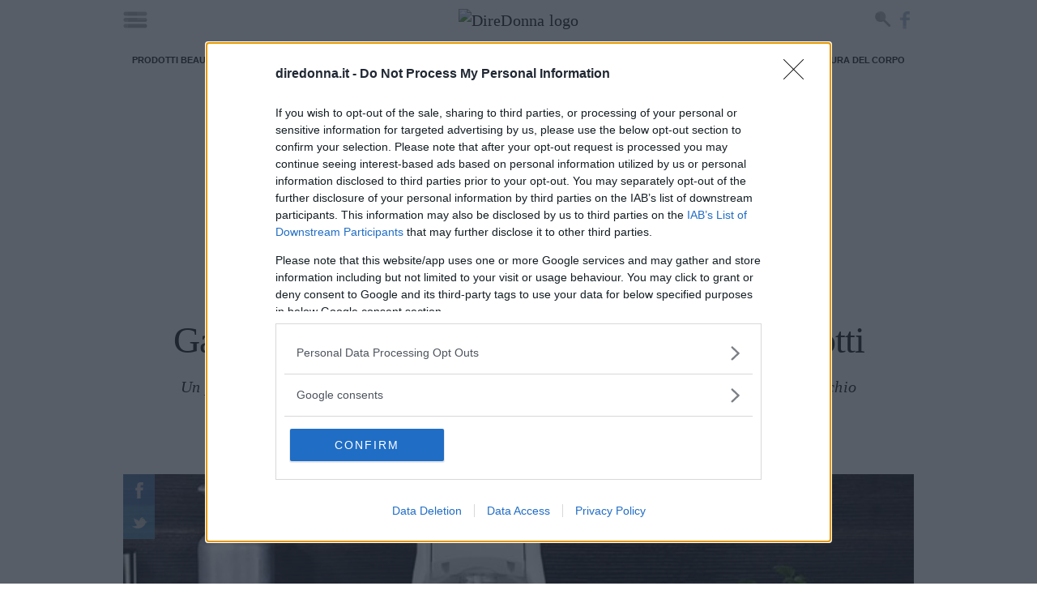

--- FILE ---
content_type: text/html; charset=UTF-8
request_url: https://www.diredonna.it/gasatore-acqua-pro-contro-migliori-prodotti-3338522.html
body_size: 35329
content:
<!doctype html>
<html class='no-js' lang="it-IT">
<head prefix='og: http://ogp.me/ns# fb: http://ogp.me/ns/fb# article: http://ogp.me/ns/article#'>
<meta charset='UTF-8'/>
<meta http-equiv='x-ua-compatible' content='ie=edge'>
<meta name='viewport' content='width=device-width, maximum-scale=1.0, user-scalable=no, shrink-to-fit=no'>
<script>var dataLayer=[{"siteName":"DireDonna","visitorLoginState":"logged-out","contentType":"single","pagePostID":3338522,"pagePostType":"post","thumbnail":"https:\/\/cdn.diredonna.it\/app\/uploads\/2020\/08\/04180050\/Sodastream.jpg","pageCategory_0":"Casa","pageCategory_1":"Elettrodomestici","pageStoria_0":"Piccoli Elettrodomestici","pagePostWordCount":708,"pagePostAuthor":"Eleonora D'Uffizi","pagePostTitle":"Gasatore acqua: pro e contro e i migliori prodotti","pagePostDate":"\/2020\/08\/05\/32\/14\/","pagePostDateYear":"2020","pagePostDateMonth":"08","pagePostDateDay":"05","pagePostDateHour":"14","refreshRate":86400000,"ga":"newga"}];var ajaxurl='https://www.diredonna.it/wp/wp-admin/admin-ajax.php';</script><style id='critical_css_single'>@charset "UTF-8";b{font-weight:bolder}form,p,ul{margin-bottom:2rem}b{font-weight:700}h1{font-family:serif;font-weight:400;letter-spacing:-.1rem;margin-bottom:2rem;margin-top:0}#header-navbar:after,#header-navbar:before,#p-header #navHome:after,#p-header #navHome:before,#p-header #navMenu:after,#p-header #navMenu:before,#p-header .adv-masthead:after,#p-header .adv-masthead:before,#p-header .menu_list:after,#p-header .menu_list:before,#p-header:after,#p-header:before,.main--single:after,.main--single:before,.p-single-header:after,.p-single-header:before,body #container #main:after,body #container #main:before,body #container:after,body #container:before,ul:after,ul:before{content:"";display:table}#header-navbar:after,#p-header #navHome:after,#p-header #navMenu:after,#p-header .adv-masthead:after,#p-header .menu_list:after,#p-header:after,.main--single:after,.p-single-header:after,body #container #main:after,body #container:after,ul:after{clear:both}.bg_default{background-color:#272626;background-image:url([data-uri])}.adv-style.adv-style-100{height:100%}.p-sidebar>*{position:relative}#header-navbar:after,#header-navbar:before,#p-footer #logo_footer:after,#p-footer #logo_footer:before,#p-header #navHome:after,#p-header #navHome:before,#p-header #navMenu:after,#p-header #navMenu:before,#p-header .adv-masthead:after,#p-header .adv-masthead:before,#p-header .menu_list:after,#p-header .menu_list:before,#p-header:after,#p-header:before,.article-post-content .article-content .article-info .article-author:after,.article-post-content .article-content .article-info .article-author:before,.article-post-content .article-content .article-info .article-excerpt:after,.article-post-content .article-content .article-info .article-excerpt:before,.article-post-content .article-content .article-info .article-title:after,.article-post-content .article-content .article-info .article-title:before,.article-post-content .article-content .article-info:after,.article-post-content .article-content .article-info:before,.article-post-content .article-content:after,.article-post-content .article-content:before,.article-post-content:after,.article-post-content:before,.main--single:after,.main--single:before,.p-sidebar__related .sidebar__related-posts:after,.p-sidebar__related .sidebar__related-posts:before,.p-single-header:after,.p-single-header:before,.p-single-image:after,.p-single-image:before,.row-tag:after,.row-tag:before,.row.row-sidebar aside.column-sidebar:after,.row.row-sidebar aside.column-sidebar:before,.row.row-sidebar:after,.row.row-sidebar:before,.single--container:after,.single--container:before,.single__info:after,.single__info:before,body #container #main:after,body #container #main:before,body #container:after,body #container:before,ul:after,ul:before{content:"";display:table}#header-navbar:after,#p-footer #logo_footer:after,#p-header #navHome:after,#p-header #navMenu:after,#p-header .adv-masthead:after,#p-header .menu_list:after,#p-header:after,.article-post-content .article-content .article-info .article-author:after,.article-post-content .article-content .article-info .article-excerpt:after,.article-post-content .article-content .article-info .article-title:after,.article-post-content .article-content .article-info:after,.article-post-content .article-content:after,.article-post-content:after,.main--single:after,.p-sidebar__related .sidebar__related-posts:after,.p-single-header:after,.p-single-image:after,.row-tag:after,.row.row-sidebar aside.column-sidebar:after,.row.row-sidebar:after,.single--container:after,.single__info:after,body #container #main:after,body #container:after,ul:after{clear:both}.color_default,.single--container a{color:#000}.article-post-content{position:relative}.article-post-content:not(:last-child){margin-bottom:1rem}.article-post-content .article-content{display:flex;flex-direction:row;position:relative}@media screen and (max-width:736px){.article-post-content{margin-left:-1rem;width:calc(100% + 2rem)}.article-post-content .article-content{flex-direction:column}}.article-post-content .article-content>*{position:relative;width:100%}.article-post-content .article-content .article-featured{background:url([data-uri]) 50% no-repeat #343434;overflow:hidden;padding:0;position:relative;width:100%}.article-post-content .article-content .article-featured img{display:block;height:auto;max-width:100%;width:100%}.article-post-content .article-content .article-info{padding-left:35px;padding-right:30px;padding-top:30px;position:relative}.article-post-content .article-content .article-info .article-title{color:#222;font-size:3.2rem;line-height:1.25;margin-bottom:10px;margin-top:0;padding:0;position:relative;z-index:200}.article-post-content .article-content .article-info .article-title a{color:inherit}@media screen and (min-width:737px){.article-post-content .article-content .article-featured{align-items:center;display:inline-flex;height:320px;justify-content:center;max-width:320px;min-width:320px}.article-post-content .article-content .article-info{max-height:320px;overflow:hidden}.article-post-content.article-post-content__small{margin:0;width:100%}.article-post-content.article-post-content__small .article-content .article-featured{background-size:80%;height:112px;margin:0;max-width:112px;min-height:112px;min-width:112px;position:relative;z-index:1}.article-post-content.article-post-content__small .article-content .article-info{max-height:112px;padding-left:2.75rem;padding-right:0;padding-top:2.5rem}.article-post-content.article-post-content__small .article-content .article-info .article-title{font-size:1.85rem;margin:0}.article-post-content.article-post-content__small .article-content .article-info .article-author,.article-post-content.article-post-content__small .article-content .article-info .article-excerpt{display:none}.article-post-content.article-post-content__highlights .article-content .article-info .article-author,.article-post-content.article-post-content__highlights .article-content .article-info .article-excerpt{display:none}.p-sidebar__related .sidebar__related-title{font-size:26px;line-height:28px}}.p-sidebar__related{position:relative;width:100%}.p-sidebar__related .sidebar__related-title{margin-bottom:1rem;position:relative}.p-sidebar__related .sidebar__related-title i{font-style:italic}.p-sidebar__related .sidebar__related-posts{display:block;margin:1rem 0 0}@media screen and (max-width:736px){.p-sidebar__related .sidebar__related-posts{margin-left:-1rem;width:calc(100% + 2rem)}.hidden-max-bp{display:none!important}}.p-sidebar__related .sidebar__related-posts>*{display:block;margin:1rem 0 0;max-width:100%;position:relative}.p-sidebar__related .sidebar__related-posts>:first-child{margin-top:0}html{-webkit-text-size-adjust:100%;line-height:1.15}body{margin:0}main{display:block}h1{font-size:2em;margin:.67em 0}a{background-color:transparent}b,strong{font-weight:bolder}img{border-style:none}button,input{font-family:inherit;font-size:100%;line-height:1.15;margin:0}button,input{overflow:visible}button{text-transform:none}[type=submit],button{-webkit-appearance:button}[type=submit]::-moz-focus-inner,button::-moz-focus-inner{border-style:none;padding:0}[type=submit]:-moz-focusring,button:-moz-focusring{outline:ButtonText dotted 1px}fieldset{padding:.35em .75em .625em}[type=checkbox],[type=radio]{box-sizing:border-box;padding:0}[type=search]{-webkit-appearance:textfield;outline-offset:-2px}[type=search]::-webkit-search-decoration{-webkit-appearance:none}::-webkit-file-upload-button{-webkit-appearance:button;font:inherit}*,:after,:before{box-sizing:inherit}html{box-sizing:border-box;font-size:62.5%}body{color:#222;font-family:serif;font-size:1.6em;font-weight:300;letter-spacing:.01em;line-height:1.6}@media screen and (min-width:737px){.hidden-min-bp{display:none!important}}button{background-color:#222;border:.1rem solid #222;border-radius:.4rem;color:#fff;display:inline-block;font-size:1.1rem;font-weight:700;height:3.8rem;letter-spacing:.1rem;line-height:3.8rem;padding:0 3rem;text-align:center;text-decoration:none;text-transform:uppercase;white-space:nowrap}input[type=email],input[type=password],input[type=search],input[type=text]{appearance:none;background-color:transparent;border:.1rem solid #d1d1d1;border-radius:.4rem;box-shadow:none;box-sizing:inherit;height:3.8rem;padding:.6rem 1rem;width:100%}label{display:block;font-size:1.6rem;font-weight:700;margin-bottom:.5rem}fieldset{border-width:0;padding:0}input[type=checkbox],input[type=radio]{display:inline}.container{margin:0 auto;max-width:112rem;max-width:996px;padding:0 2rem;position:relative;width:100%}@media screen and (max-width:736px){.container{padding:0 1rem}}.row{display:flex;flex-direction:column;padding:0;width:100%}.row .column{display:block;flex:1 1 auto;margin-left:0;max-width:100%;width:100%}@media screen and (min-width:737px){.row{flex-direction:row;margin-left:-1rem;width:calc(100% + 2rem)}.row .column{margin-bottom:inherit;padding:0 1rem}}.container>.row{margin-left:-2rem;width:calc(100% + 4rem)}a,span.clickable{color:#222;text-decoration:none}ul{list-style:circle inside}ul{margin-top:0;padding-left:0}button,li{margin-bottom:1rem}fieldset,input{margin-bottom:1.5rem}figure,form,p,ul{margin-bottom:2rem}b,strong{font-weight:700}p{margin-top:0}h1,h2,h3,h5{font-family:serif;font-weight:400;letter-spacing:-.1rem;margin-bottom:2rem;margin-top:0}h1{font-size:4.6rem;line-height:1.2}h2{font-size:3.6rem;line-height:1.25}h3{font-size:2.8rem;line-height:1.3}h5{font-size:1.8rem;letter-spacing:-.05rem;line-height:1.5}img{max-width:100%}.clearfix:after{clear:both;content:" ";display:table}#header-navbar:after,#header-navbar:before,#p-footer #logo_footer:after,#p-footer #logo_footer:before,#p-header #navHome:after,#p-header #navHome:before,#p-header #navMenu:after,#p-header #navMenu:before,#p-header .adv-masthead:after,#p-header .adv-masthead:before,#p-header .menu_list:after,#p-header .menu_list:before,#p-header:after,#p-header:before,.article-post-content .article-content .article-info .article-author:after,.article-post-content .article-content .article-info .article-author:before,.article-post-content .article-content .article-info .article-excerpt:after,.article-post-content .article-content .article-info .article-excerpt:before,.main--single:after,.main--single:before,.p-single-header:after,.p-single-header:before,.p-single-image:after,.p-single-image:before,.row-tag:after,.row-tag:before,.row.row-sidebar aside.column-sidebar:after,.row.row-sidebar aside.column-sidebar:before,.row.row-sidebar:after,.row.row-sidebar:before,.single--container:after,.single--container:before,.single__info:after,.single__info:before,body #container #main:after,body #container #main:before,body #container:after,body #container:before,ul:after,ul:before{content:"";display:table}#header-navbar:after,#p-footer #logo_footer:after,#p-header #navHome:after,#p-header #navMenu:after,#p-header .adv-masthead:after,#p-header .menu_list:after,#p-header:after,.article-post-content .article-content .article-info .article-author:after,.article-post-content .article-content .article-info .article-excerpt:after,.main--single:after,.p-single-header:after,.p-single-image:after,.row-tag:after,.row.row-sidebar aside.column-sidebar:after,.row.row-sidebar:after,.single--container:after,.single__info:after,body #container #main:after,body #container:after,ul:after{clear:both}body{font-size:20px;line-height:1.42857143}body #container{background:#fff;z-index:1}body #container,body #container #main{position:relative}.bg_default,.p-box-social_tools .social_tool,.p-breadcrumb .p-breadcrumb__container>.label_link,.p-breadcrumb .p-breadcrumb__container>.label_link:after,.p-breadcrumb .p-breadcrumb__container>.label_link:before{background-color:#272626;background-image:url([data-uri])}.single--container a{color:#000}.adv-style{display:block;margin:1rem auto;min-height:600px;position:relative;text-align:center;width:300px}.adv-style>*{margin:0;max-width:100%;padding:0;position:relative}.adv-style>.mp-code{overflow:hidden}.mp-code.mp-code-container{display:block}.mp-code.mp-code-container .banner-content>*{margin-left:auto;margin-right:auto}@media screen and (max-width:736px){.container>.row{margin-left:-1rem;width:calc(100% + 2rem)}.mp-code.mp-code-container{align-items:center;display:flex;flex-direction:column;justify-content:center}.row.row-sidebar>:not(:last-child){margin-bottom:1rem}}.row.row-sidebar{position:relative}@media screen and (min-width:737px){.row.row-sidebar{margin-left:-2rem;overflow:hidden;width:calc(100% + 4rem)}.row.row-sidebar>:not(:last-child){max-width:calc(100% - 320px);padding-right:0}.row.row-sidebar aside.column-sidebar{max-width:320px}}.slick--arrow{align-items:center;border:0;border-radius:0;color:transparent;display:flex!important;font-size:1px;height:40px;justify-content:center;letter-spacing:-1px;line-height:40px;padding:0;position:absolute;right:0;top:-45px;width:40px}.slick--arrow:not(.slick-arrow){display:none!important}.slick--arrow.slick-prev{right:45px}.slick--arrow.slick-prev:after{color:#fff;content:"<";font-size:30px;letter-spacing:normal}.slick--arrow.slick-next:before{color:#fff;content:">";font-size:30px;letter-spacing:normal}.search-form{align-items:flex-end;display:flex;flex-direction:row;margin:0 0 1rem;padding:0;position:relative;width:100%}.search-form>*{margin:0;width:100%}.search-form .search-field{border-radius:0;margin:0}ul{list-style:none;list-style-image:none;list-style-type:none!important;margin:0;padding:0!important}ul,ul li{position:relative}ul li{background:url([data-uri]) 1.5rem 10px no-repeat;margin:0 0 2rem;padding:0 1rem 0 5rem}ul li:last-child{margin-bottom:0}html .mpf-firebase-login{font-family:serif}html .mpf-firebase-login input{color:#222;font-family:serif;font-weight:400}html .mpf-firebase-login .facebook-login,html .mpf-firebase-login .forgot_password,html .mpf-firebase-login .logout{color:#757575!important;font-family:serif;font-weight:400!important}html .mpf-firebase-login .facebook-login .connect{color:#fff;font-family:serif;font-weight:200!important}html .mpf-firebase-login .loginform .maintext{background-color:#ccc;color:#222;font-family:serif;font-size:1.7rem;font-weight:300;line-height:1.6;padding:10px 25px}html .mpf-firebase-login .loginform .mainlogin .h1-title{background-color:#ccc;color:#222;font-family:serif;font-weight:400;margin-bottom:10px;text-shadow:none}html .mpf-firebase-login .loginform .mainlogin .mainlogin__form .button_submit{background-color:#222;border-color:#222;color:#fff;font-family:serif;font-weight:400}.text-truncate-3{-webkit-line-clamp:3}.text-truncate-3{-webkit-box-orient:vertical;display:-webkit-box;overflow:hidden;text-overflow:ellipsis}.main--single{position:relative}.main--single>:not(:last-child){margin-bottom:1rem}.main--single .post__container{position:relative}.main--single .post__container>:not(:last-child){margin-bottom:2rem}.main--single .post__container .mp-code{display:block;margin:2rem 0;padding:0}.main--single .post__container .adv-style>.mp-code{margin:0}#p-footer>*{margin-top:4rem}#p-footer #logo_footer{color:#fff;display:block;font-family:arial,sans-serif;font-weight:400;letter-spacing:-.1px;line-height:1.5;margin-top:3rem;max-width:none;padding:0 3rem 1rem;width:100%}#p-footer #logo_footer img{display:block;margin:auto;max-width:240px}#p-header{flex-direction:column;margin-bottom:1rem;position:relative}#p-header .menu_list{align-items:stretch;display:flex;list-style:none;margin:0;overflow:hidden;overflow-x:hidden;position:relative;width:100%}@media screen and (min-width:737px){#p-header .menu_list.has-text-centered{align-items:center;justify-content:center}.article-post-content.article-post-content__small .article-content .article-info .article-author,.article-post-content.article-post-content__small .article-content .article-info .article-excerpt{display:none}.article-post-content.article-post-content__highlights .article-content .article-info .article-author,.article-post-content.article-post-content__highlights .article-content .article-info .article-excerpt{display:none}}#p-header .menu_list .main-menu-item{background:0 0;color:#ccc;display:block;font-size:6.3vh;font-weight:500;line-height:1.3;margin:0;padding:0;text-align:center}#p-header .menu_list .main-menu-item a,#p-header .menu_list .main-menu-item span.clickable{color:inherit}#p-header #navHome{background:hsla(0,0%,100%,.97);box-shadow:none;box-sizing:border-box;height:100%;left:0;position:fixed;top:0;width:100%;z-index:2147483647}#p-header #navHome:not(.open){display:none}#p-header #navHome #menu-main-close{background:url([data-uri]) 50% no-repeat;background-size:100% auto;content:"";height:56px;position:absolute;right:20px;top:20px;width:56px;z-index:99}#p-header #navHome .menu_list{flex-direction:column}#p-header #navMenu{box-shadow:none;display:block;margin-bottom:.5rem;margin-top:.5rem;position:relative}#p-header #navMenu .menu_list{height:40px;list-style:none}#p-header #navMenu .menu_list .main-menu-item{background:0 0;color:#222;font-family:arial,sans-serif;font-size:11px;font-style:normal;font-weight:700;letter-spacing:-.1px;line-height:1.2;margin:0;padding:0 10px;text-transform:uppercase}@media screen and (max-width:736px){ul li{background:url([data-uri]) .75rem 10px no-repeat;padding:0 1rem 0 2.5rem}html .mpf-firebase-login .loginform .maintext{font-size:1.5rem;line-height:1.4;padding:20px}#p-header .menu_list .main-menu-item{text-align:right}#p-header #navHome .menu_list{margin:initial;width:calc(100% - 96px)}#p-header #navMenu .menu_list{height:auto;overflow-x:auto;width:100%}#p-header #navMenu .menu_list .main-menu-item{line-height:40px;white-space:nowrap}}#p-header #navMenu .menu_list .main-menu-item a,#p-header #navMenu .menu_list .main-menu-item span.clickable{color:inherit}#p-header .adv-masthead{flex-direction:column;font-size:1px;line-height:1;overflow:hidden;padding-top:10px}#header-navbar,#p-header .adv-masthead{align-items:center;display:flex;justify-content:center}#header-navbar{background:#fff;margin:0;max-width:996px;min-height:49px;padding:.5rem 0;position:relative;top:0;width:100%;z-index:10000000}#header-navbar .navbar-trigger{clip:rect(0,0,0,0);left:0;position:absolute;top:0}#header-navbar .navbar-trigger+label[for=navbar-trigger]{background:url([data-uri]) no-repeat;display:block;height:22px;left:10px;margin:0;overflow:hidden;position:absolute;text-indent:-99999px;width:30px;z-index:1}#header-navbar .navbar-logo{align-items:center;display:flex;justify-content:center}#header-navbar .navbar-social{line-height:1;padding:0 10px;position:absolute;right:0;z-index:1}#header-navbar .navbar-social a{display:block;float:left;height:34px;margin:0;text-indent:-99999px;width:30px}#header-navbar .navbar-social a.search-button{background:url([data-uri]) 5px 5px no-repeat;background-size:auto 20px!important}#header-navbar .navbar-social a.facebook{background:url([data-uri]) -80px 6px no-repeat;background-size:auto 23px!important;width:23px}#header-navbar .nav-search{zoom:1;background-color:rgba(52,52,52,.86);height:70px;left:0;padding:10px;position:absolute;top:-1000rem!important;width:100%;z-index:999}#header-navbar .nav-search #nav-search-close-btn{background:url([data-uri]) 50% no-repeat;background-size:30px;border:0;height:50px;left:0;margin:0;padding:0;position:absolute;top:10px;width:50px;z-index:999}#header-navbar .nav-search form{margin:auto;max-width:480px;padding-left:40px;position:relative}#header-navbar .nav-search form #nav-search-input{background:0 0;border:none;border-radius:0;color:#fff;display:block;font-family:arial,sans-serif;font-size:26px;height:50px;letter-spacing:-.1px;line-height:50px;margin:0 auto;outline:0;padding:0 10px}#header-navbar .nav-search form button#nav-search-query-btn{background:url([data-uri]) no-repeat;background-size:auto 30px;border:0;height:30px;margin:0;padding:0;position:absolute;right:0;top:10px;width:30px;z-index:999}html.no-js #header-navbar{display:none}.p-box-social_tools{align-items:center;display:flex;flex-direction:row;justify-content:center;margin-bottom:1rem}.p-box-social_tools .social_tool{align-items:center;color:#fff!important;display:inline-flex;float:left;font-family:arial,sans-serif;font-size:10px;font-weight:400;height:4rem;justify-content:center;line-height:1.2;margin:0 .5rem;overflow:hidden;position:relative;text-transform:uppercase;width:4rem}.p-box-social_tools .social_tool:before{background-position:50%;background-repeat:no-repeat;background-size:20px;content:"";height:40px;left:0;position:absolute;top:0;width:40px}.p-box-social_tools .social_tool.facebook{background-color:#0a52af!important;padding:0 10px 0 40px;width:auto}.p-box-social_tools .social_tool.facebook:before{background-image:url('data:image/svg+xml;charset=US-ASCII,%3Csvg%20xmlns%3D%22http%3A%2F%2Fwww.w3.org%2F2000%2Fsvg%22%20width%3D%22430.113%22%20height%3D%22430.114%22%20fill%3D%22%23fff%22%3E%3Cpath%20d%3D%22M158.081%2083.3v59.218h-43.385v72.412h43.385v215.183h89.122V214.936h59.805s5.601-34.721%208.316-72.685H247.54V92.74c0-7.4%209.717-17.354%2019.321-17.354h48.557V.001h-66.021C155.878-.004%20158.081%2072.48%20158.081%2083.3z%22%2F%3E%3C%2Fsvg%3E')}.p-box-social_tools .social_tool.twitter{background-color:#0a73b3!important;padding:0 10px 0 40px;width:auto}.p-box-social_tools .social_tool.twitter:before{background-image:url('data:image/svg+xml;charset=US-ASCII,%3Csvg%20xmlns%3D%22http%3A%2F%2Fwww.w3.org%2F2000%2Fsvg%22%20width%3D%22430.117%22%20height%3D%22430.117%22%20fill%3D%22%23fff%22%3E%3Cpath%20d%3D%22M381.384%20198.639c24.157-1.993%2040.543-12.975%2046.849-27.876-8.714%205.353-35.764%2011.189-50.703%205.631-.732-3.51-1.55-6.844-2.353-9.854-11.383-41.798-50.357-75.472-91.194-71.404a173.448%20173.448%200%20019.996-3.691c4.495-1.61%2030.868-5.901%2026.715-15.21-3.5-8.188-35.722%206.188-41.789%208.067%208.009-3.012%2021.254-8.193%2022.673-17.396-12.27%201.683-24.315%207.484-33.622%2015.919%203.36-3.617%205.909-8.025%206.45-12.769C241.68%2090.963%20222.563%20133.113%20207.092%20174c-12.148-11.773-22.915-21.044-32.574-26.192-27.097-14.531-59.496-29.692-110.355-48.572-1.561%2016.827%208.322%2039.201%2036.8%2054.08-6.17-.826-17.453%201.017-26.477%203.178%203.675%2019.277%2015.677%2035.159%2048.169%2042.839-14.849.98-22.523%204.359-29.478%2011.642%206.763%2013.407%2023.266%2029.186%2052.953%2025.947-33.006%2014.226-13.458%2040.571%2013.399%2036.642C113.713%20320.887%2041.479%20317.409%200%20277.828c108.299%20147.572%20343.716%2087.274%20378.799-54.866%2026.285.224%2041.737-9.105%2051.318-19.39-15.144%202.57-37.094-.086-48.733-4.933z%22%2F%3E%3C%2Fsvg%3E')}.p-box-social_tools .social_tool.whatsapp{background-color:#198e44!important;padding:0 10px 0 40px;width:auto}.p-box-social_tools .social_tool.whatsapp:before{background-image:url('data:image/svg+xml;charset=US-ASCII,%3Csvg%20xmlns%3D%22http%3A%2F%2Fwww.w3.org%2F2000%2Fsvg%22%20width%3D%2290%22%20height%3D%2290%22%20fill%3D%22%23fff%22%3E%3Cpath%20d%3D%22M90%2043.841c0%2024.213-19.779%2043.841-44.182%2043.841a44.256%2044.256%200%2001-21.357-5.455L0%2090l7.975-23.522a43.38%2043.38%200%2001-6.34-22.637C1.635%2019.628%2021.416%200%2045.818%200%2070.223%200%2090%2019.628%2090%2043.841zM45.818%206.982c-20.484%200-37.146%2016.535-37.146%2036.859%200%208.065%202.629%2015.534%207.076%2021.61L11.107%2079.14l14.275-4.537A37.122%2037.122%200%200045.819%2080.7c20.481%200%2037.146-16.533%2037.146-36.857S66.301%206.982%2045.818%206.982zm22.311%2046.956c-.273-.447-.994-.717-2.076-1.254-1.084-.537-6.41-3.138-7.4-3.495-.993-.358-1.717-.538-2.438.537-.721%201.076-2.797%203.495-3.43%204.212-.632.719-1.263.809-2.347.271-1.082-.537-4.571-1.673-8.708-5.333-3.219-2.848-5.393-6.364-6.025-7.441-.631-1.075-.066-1.656.475-2.191.488-.482%201.084-1.255%201.625-1.882.543-.628.723-1.075%201.082-1.793.363-.717.182-1.344-.09-1.883-.27-.537-2.438-5.825-3.34-7.977-.902-2.15-1.803-1.792-2.436-1.792-.631%200-1.354-.09-2.076-.09s-1.896.269-2.889%201.344c-.992%201.076-3.789%203.676-3.789%208.963%200%205.288%203.879%2010.397%204.422%2011.113.541.716%207.49%2011.92%2018.5%2016.223C58.2%2065.771%2058.2%2064.336%2060.186%2064.156c1.984-.179%206.406-2.599%207.312-5.107.9-2.512.9-4.663.631-5.111z%22%2F%3E%3C%2Fsvg%3E')}.row-tag{display:block;margin-bottom:1rem!important;position:relative}.row-tag .title_small{float:left;position:relative;z-index:1}.row-tag .title_small:after{display:none}.row-tag .title_small h3{color:#fff;display:block;float:left;font-family:arial,sans-serif;font-size:11px;font-style:normal;font-weight:700;height:40px;letter-spacing:-.1px;line-height:40px;margin:0;padding:0 25px;text-align:center;text-decoration:none;text-transform:uppercase;white-space:nowrap}.row-tag .title_small h3>a{color:#fff;text-decoration:none}.row-tag .row-tag-list{display:block;flex:1 1 auto;margin-left:0;max-width:100%;width:100%}.row-tag .row-tag-list ul{list-style:none;padding:0}.row-tag .row-tag-list ul li{background-image:none;display:block;float:left;font-family:arial,sans-serif;font-size:11px;font-style:normal;font-weight:600;height:40px;letter-spacing:-.1px;line-height:40px;margin:0;max-width:calc(100% - 180px);overflow-x:auto;overflow-y:hidden;padding:0 10px;text-align:center;text-transform:uppercase;white-space:nowrap}.row-tag .row-tag-list ul li:before{display:none}.row-tag .row-tag-list ul li a{color:#222;height:40px;line-height:40px;text-decoration:none}.article-post-content .article-content .article-info .article-excerpt{font-size:16px;line-height:22px;position:relative}.article-post-content .article-content .article-info .article-author{color:#222;font-family:arial,sans-serif;font-size:10px;font-weight:600;letter-spacing:-.1px;line-height:14px;position:relative;text-transform:uppercase}.single__info{font-family:arial,sans-serif;font-size:11px;font-weight:600;letter-spacing:-.1px;line-height:1.23;margin-bottom:1rem;text-transform:uppercase}.single__info>*{padding:0 1rem}.single__info>:first-child{padding-left:0}.single__info>:last-child{padding-right:0}.p-single-header{padding:0 1rem;position:relative;text-align:center}.p-single-header .article--title{line-height:1.02;position:relative}@media screen and (max-width:736px){.p-box-social_tools .social_tool{font-size:9px}.p-box-social_tools .social_tool:first-child{margin-left:0}.p-box-social_tools .social_tool:last-child{margin-right:0}.row-tag{margin-left:-1rem;width:calc(100% + 2rem)}.row-tag .title_small h3{min-width:100px}.single__info{font-size:12px;line-height:1.4}.single__info>:first-child{display:block;padding:0}.single__info>:last-child{display:block;padding:0}.p-single-header .article--title{font-size:55px;line-height:1.2}}.p-single-header .article--excerpt{font-style:italic;line-height:1.4;padding:0;position:relative}.p-single-header>*{margin-bottom:1.5rem}.p-single-header>:last-child{margin-bottom:.5rem!important}.p-single-image{display:block;margin-left:-1rem;position:relative;width:calc(100% + 2rem);z-index:1}.p-single-image .p-box-social_tools{align-items:normal;display:flex;flex-direction:column;left:0;position:absolute;top:0;z-index:1}.p-single-image .p-box-social_tools>.social_tool{margin:0}@media screen and (max-width:736px){.p-single-header>*{margin-bottom:1rem}.p-single-header>:last-child{margin-bottom:0!important}.p-single-image .p-box-social_tools>.social_tool{max-width:39px!important;opacity:.7!important;padding:0 10px 0 29px!important;width:39px!important}.p-single-image .p-box-social_tools>.social_tool>span{opacity:0!important}}.p-single-image .p-box-social_tools>.social_tool:not(:hover){opacity:.7;padding:0 10px 0 29px;width:39px}.p-single-image .p-box-social_tools>.social_tool:not(:hover)>span{opacity:0}.p-single-image .p-single-image__featured_image{background:url([data-uri]) 50% no-repeat #343434;display:block;margin:0;min-height:150px;position:relative;width:100%}@media screen and (min-width:737px){.p-single-image .p-single-image__featured_image{min-height:300px}}.p-single-image .p-single-image__featured_image img{display:block;height:auto;max-width:none;width:100%}.p-single-image .p-breadcrumb{bottom:0;top:auto}.p-single-image .p-breadcrumb .p-breadcrumb__container>.label_link{margin-top:40px}.p-single-image .p-breadcrumb .p-breadcrumb__container>.label_link:before{background-position-x:-80px;top:-20px}.p-single-image .p-breadcrumb .p-breadcrumb__container>.label_link:after{top:-40px}.single--container{padding:0 2rem;position:relative}@media screen and (max-width:736px){.single--container{padding:0 1rem}}.single--container>:not(:last-child){margin-bottom:2rem}.single--container strong{font-weight:700}.single--container a{font-weight:bolder;text-decoration:underline;text-underline-position:under}.single--container h2{color:#888;line-height:1.18}.single--container p{padding:0}.single--container ul li>:not(:first-child){margin-bottom:0!important;margin-top:2rem!important}.single--container ul li>:first-child{margin-bottom:0!important;margin-top:0!important}.p-breadcrumb{height:60px;left:0;margin:0;padding:0;position:absolute;text-transform:uppercase;top:0;width:100%}.p-breadcrumb .p-breadcrumb__container{display:table;height:60px;min-width:165px;overflow:hidden;position:relative}.p-breadcrumb .p-breadcrumb__container>.label_link{color:#fff!important;display:block;font-family:arial,sans-serif;font-size:12px;font-weight:600;letter-spacing:-.1px;line-height:20px;margin:0;max-width:320px;padding:0 9.5px;position:relative;text-decoration:none;white-space:nowrap;z-index:10}.p-breadcrumb .p-breadcrumb__container>.label_link:before{background-color:inherit;background-position-x:-80px;content:"";height:20px;left:0;position:absolute;top:20px;width:20px}.p-breadcrumb .p-breadcrumb__container>.label_link:after{background-color:inherit;content:"";height:20px;left:0;position:absolute;top:40px;width:20px}.p-sidebar,.p-sidebar>*{position:relative}.p-sidebar>*{margin:1rem 0 0}.p-sidebar>:first-child{margin:0}</style><style>.mp-lazy{-webkit-transition:opacity 500ms!important;-o-transition:opacity 500ms!important;transition:opacity 500ms!important}.mp-lazy:not(.mp-lazy-loaded) {opacity:0!important}</style><meta name='robots' content='index, follow, max-image-preview:large, max-snippet:-1, max-video-preview:-1'/>
<script>isMobile=736>Math.max(document.documentElement.clientWidth,window.innerWidth||0);isDesktop=!isMobile;var googletag=googletag||{};googletag.cmd=googletag.cmd||[];</script>
<script>(function(w,d,s,l,i){w[l]=w[l]||[];w[l].push({'gtm.start':new Date().getTime(),event:'gtm.js'});var f=d.getElementsByTagName(s)[0],j=d.createElement(s),dl=l!='dataLayer'?'&l='+l:'';j.async=true;j.src='https://www.googletagmanager.com/gtm.js?id='+i+dl;f.parentNode.insertBefore(j,f);})(window,document,'script','dataLayer',"GTM-TT5KB9B");var GOOGLE_TAG_MANAGER="GTM-TT5KB9B";</script>
<script>var MP_NAVIGATION_ID='diredonna_post_3338522_post_3338522'</script>
<!-- This site is optimized with the Yoast SEO plugin v22.3 - https://yoast.com/wordpress/plugins/seo/ -->
<title>Gasatore acqua: pro e contro e i migliori prodotti | DireDonna</title>
<meta name="description" content="Il gasatore acqua &egrave; un elettrodomestico utile se si consuma acqua frizzante e si vuole farlo con un occhio all&rsquo;ambiente: pro e contro e i migliori prodotti."/>
<link rel="canonical" href="https://www.diredonna.it/gasatore-acqua-pro-contro-migliori-prodotti-3338522.html"/>
<meta property="og:locale" content="it_IT"/>
<meta property="og:type" content="article"/>
<meta property="og:title" content="Gasatore acqua: pro e contro e i migliori prodotti"/>
<meta property="og:description" content="Il gasatore acqua &egrave; un elettrodomestico utile se si consuma acqua frizzante e si vuole farlo con un occhio all&rsquo;ambiente: pro e contro e i migliori prodotti."/>
<meta property="og:url" content="https://www.diredonna.it/gasatore-acqua-pro-contro-migliori-prodotti-3338522.html"/>
<meta property="og:site_name" content="DireDonna"/>
<meta property="article:published_time" content="2020-08-05T12:33:04+00:00"/>
<meta property="og:image" content="https://cdn.diredonna.it/app/uploads/2020/08/04180050/Sodastream.jpg"/>
<meta property="og:image:width" content="1500"/>
<meta property="og:image:height" content="1500"/>
<meta property="og:image:type" content="image/jpeg"/>
<meta name="author" content="Eleonora D&#039;Uffizi"/>
<meta name="twitter:card" content="summary_large_image"/>
<meta name="twitter:label1" content="Scritto da"/>
<meta name="twitter:data1" content="Eleonora D'Uffizi"/>
<meta name="twitter:label2" content="Tempo di lettura stimato"/>
<meta name="twitter:data2" content="4 minuti"/>
<!-- / Yoast SEO plugin. -->
<style>.no-js .mp-lazy{display:none!important}</style><link rel='dns-prefetch' href='//cdn.diredonna.it'/>
<link href='https://fonts.gstatic.com' crossorigin rel='preconnect'/>
<script>document.documentElement.className=document.documentElement.className.replace("no-js","js");</script>
<style>.no-js .hide-if-no-js{display:none!important}</style>
<link rel='preload' as="style" onload="this.media='all';this.rel='stylesheet';this.onload=null;" id='sage/main.css-css__preload' href='https://cdn.diredonna.it/app/themes/diredonna_theme/resources/dist/styles/main.11932c596b1cad0706315e1ca62ac13c.css?ver=1711123532'/>
<noscript><link rel='stylesheet' id='sage/main.css-css__noscript' href='https://cdn.diredonna.it/app/themes/diredonna_theme/resources/dist/styles/main.11932c596b1cad0706315e1ca62ac13c.css?ver=1711123532' media='all'/>
</noscript><script>var delayed_jquery=[];jQuery=function(){if(typeof arguments[0]=="function"){jQuery(document).ready(arguments[0]);jQuery(document).on('ready',arguments[0]);}else{return{ready:function(fn){delayed_jquery.push(fn);}}}};$=jQuery;var waitForLoad=function(){if(typeof jQuery=="function"){for(k in delayed_jquery){delayed_jquery[k]();}}else{window.setTimeout(waitForLoad,500);}};window.setTimeout(waitForLoad,500);</script>
<script type='text/javascript'>var adTagDM=["https://pubads.g.doubleclick.net/gampad/ads?iu=/5180,20804042/diredonna/video/top/video&description_url=[page_url]&tfcd=0&npa=0&sz=640x480&gdpr=[gdpr]&gdpr_consent=[consent]&cust_params=gdpr%3D[gdpr]%26gdpr_consent%3D[consent]%26trueview%3Dyes%26npa%3D0%26player%3Dmediaprime_sticky&gdfp_req=1&output=vast&unviewed_position_start=1&env=vp&impl=s&correlator=[timestamp]&brid_vpaidmode=insecure","https://pubads.g.doubleclick.net/gampad/ads?iu=/21803865453,20804042/mediaprime_preroll_diredonna.it&description_url=[page_url]&tfcd=0&npa=0&sz=400x300%7C640x480&gdpr=[gdpr]&gdpr_consent=[consent]&cust_params=gdpr%3D[gdpr]%26gdpr_consent%3D[consent]%26trueview%3Dyes%26npa%3D0%26player%3Dmediaprime_sticky&gdfp_req=1&output=vast&unviewed_position_start=1&env=vp&impl=s&correlator=[timestamp]&brid_vpaidmode=insecure","https://pubads.g.doubleclick.net/gampad/ads?iu=/22141773216,20804042/diredonna.it_preroll&description_url=[page_url]&tfcd=0&npa=0&sz=640x480&gdfp_req=1&output=vast&unviewed_position_start=1&env=vp&impl=s&correlator=[timestamp]&brid_vpaidmode=insecure","https://pubads.g.doubleclick.net/gampad/ads?sz=640x480&iu=/20804042/diredonna/preroll&impl=s&gdfp_req=1&env=vp&output=vast&unviewed_position_start=1&url=[page_url]&correlator=[timestamp]&gdpr=[gdpr]&gdpr_consent=[consent]&cust_params=consent%3D[consent]%26sticky%3D1&brid_vpaidmode=insecure","https://des.smartclip.net/ads?type=dyn&plc=105239&sz=400x320&siteid=diredonna&api=2&optout=0&gdpr=[gdpr]&consent=[consent]&ref=[page_url]&rnd=[timestamp]","https://optimized-by.4wnetwork.com/impression.php?code=223596;107396;78583;0&from=[page_url]","https://pubads.g.doubleclick.net/gampad/ads?iu=/5902,20804042/diredonnamp/preroll&description_url=[page_url]&tfcd=0&npa=0&sz=640x480|480x360&gdpr=[gdpr]&gdpr_consent=[consent]&cust_params=gdpr%3D[gdpr]%26gdpr_consent%3D[consent]%26trueview%3Dyes%26npa%3D0%26player%3Dmediaprime_sticky&gdfp_req=1&output=vast&unviewed_position_start=1&env=vp&impl=s&correlator=[timestamp]&brid_vpaidmode=insecure","https://pubads.g.doubleclick.net/gampad/ads?iu=/22141773216,20804042/diredonna.it_preroll&description_url=[page_url]&tfcd=0&npa=0&sz=640x480&gdfp_req=1&output=vast&unviewed_position_start=1&env=vp&impl=s&correlator=[timestamp]&brid_vpaidmode=insecure","https://pubads.g.doubleclick.net/gampad/ads?sz=640x480&iu=/316816995/diredonna.it/carousel/8994&cust_params=tS=news&tSS=mondo&impl=s&gdfp_req=1&env=vp&output=vast&unviewed_position_start=1&url=[page_url]&description_url=[page_url]&correlator=[timestamp]&cmsid=2480053&vid=490586","https://secure.adnxs.com/vmap?id=14831586&cb=[timestamp]","https://optimized-by.4wnetwork.com/impression.php?code=224006;107734;78583;0&from=[page_url]","https://ads.viralize.tv/vast/?zid=AAC6l5dB4lmEzRSp&u=[page_url]"];var adTagD=["https://pubads.g.doubleclick.net/gampad/ads?iu=/5180,20804042/diredonna/video/top/video&description_url=[page_url]&tfcd=0&npa=0&sz=640x480&gdpr=[gdpr]&gdpr_consent=[consent]&cust_params=gdpr%3D[gdpr]%26gdpr_consent%3D[consent]%26trueview%3Dyes%26npa%3D0%26player%3Dmediaprime_sticky&gdfp_req=1&output=vast&unviewed_position_start=1&env=vp&impl=s&correlator=[timestamp]&brid_vpaidmode=insecure","https://pubads.g.doubleclick.net/gampad/ads?iu=/21803865453,20804042/mediaprime_preroll_diredonna.it&description_url=[page_url]&tfcd=0&npa=0&sz=400x300%7C640x480&gdpr=[gdpr]&gdpr_consent=[consent]&cust_params=gdpr%3D[gdpr]%26gdpr_consent%3D[consent]%26trueview%3Dyes%26npa%3D0%26player%3Dmediaprime_sticky&gdfp_req=1&output=vast&unviewed_position_start=1&env=vp&impl=s&correlator=[timestamp]&brid_vpaidmode=insecure","https://pubads.g.doubleclick.net/gampad/ads?iu=/22141773216,20804042/diredonna.it_preroll&description_url=[page_url]&tfcd=0&npa=0&sz=640x480&gdfp_req=1&output=vast&unviewed_position_start=1&env=vp&impl=s&correlator=[timestamp]&brid_vpaidmode=insecure","https://pubads.g.doubleclick.net/gampad/ads?sz=640x480&iu=/20804042/diredonna/preroll&impl=s&gdfp_req=1&env=vp&output=vast&unviewed_position_start=1&url=[page_url]&correlator=[timestamp]&gdpr=[gdpr]&gdpr_consent=[consent]&cust_params=consent%3D[consent]%26sticky%3D1&brid_vpaidmode=insecure","https://des.smartclip.net/ads?type=dyn&plc=105239&sz=400x320&siteid=diredonna&api=2&optout=0&gdpr=[gdpr]&consent=[consent]&ref=[page_url]&rnd=[timestamp]","https://optimized-by.4wnetwork.com/impression.php?code=223596;107396;78583;0&from=[page_url]","https://pubads.g.doubleclick.net/gampad/ads?iu=/5902,20804042/diredonnamp/preroll&description_url=[page_url]&tfcd=0&npa=0&sz=640x480|480x360&gdpr=[gdpr]&gdpr_consent=[consent]&cust_params=gdpr%3D[gdpr]%26gdpr_consent%3D[consent]%26trueview%3Dyes%26npa%3D0%26player%3Dmediaprime_sticky&gdfp_req=1&output=vast&unviewed_position_start=1&env=vp&impl=s&correlator=[timestamp]&brid_vpaidmode=insecure","https://pubads.g.doubleclick.net/gampad/ads?iu=/22141773216,20804042/diredonna.it_preroll&description_url=[page_url]&tfcd=0&npa=0&sz=640x480&gdfp_req=1&output=vast&unviewed_position_start=1&env=vp&impl=s&correlator=[timestamp]&brid_vpaidmode=insecure","https://optimized-by.4wnetwork.com/impression.php?code=224006;107734;78583;0&from=[page_url]"];var adTagisDesktop=736<=Math.max(document.documentElement.clientWidth,window.innerWidth||0);var vastTagsConfig=[];if(adTagisDesktop&&adTagD instanceof Array){vastTagsConfig=adTagD;}else if(adTagDM instanceof Array){vastTagsConfig=adTagDM;}</script><link rel='dns-prefetch preconnect' href='//cdn.diredonna.it'><link rel='shortcut icon' href='https://cdn.diredonna.it/app/themes/diredonna_theme/resources/dist/images/favicon.ico?id=280a037f73b98a1ea0d9f93e12698165'><meta name="author" content="Eleonora D'Uffizi"><style>#adwallpaper,#admasthead,#adbillboard{text-align:center}</style>
<!-- InMobi Choice. Consent Manager Tag v3.0 (for TCF 2.2) -->
<script type="text/javascript" async=true>(function(){function makeStub(){var TCF_LOCATOR_NAME='__tcfapiLocator';var queue=[];var win=window;var cmpFrame;function addFrame(){var doc=win.document;var otherCMP=!!(win.frames[TCF_LOCATOR_NAME]);if(!otherCMP){if(doc.body){var iframe=doc.createElement('iframe');iframe.style.cssText='display:none';iframe.name=TCF_LOCATOR_NAME;doc.body.appendChild(iframe);}else{setTimeout(addFrame,5);}}return!otherCMP;}function tcfAPIHandler(){var gdprApplies;var args=arguments;if(!args.length){return queue;}else if(args[0]==='setGdprApplies'){if(args.length>3&&args[2]===2&&typeof args[3]==='boolean'){gdprApplies=args[3];if(typeof args[2]==='function'){args[2]('set',true);}}}else if(args[0]==='ping'){var retr={gdprApplies:gdprApplies,cmpLoaded:false,cmpStatus:'stub'};if(typeof args[2]==='function'){args[2](retr);}}else{if(args[0]==='init'&&typeof args[3]==='object'){args[3]=Object.assign(args[3],{tag_version:'V3'});}queue.push(args);}}function postMessageEventHandler(event){var msgIsString=typeof event.data==='string';var json={};try{if(msgIsString){json=JSON.parse(event.data);}else{json=event.data;}}catch(ignore){}var payload=json.__tcfapiCall;if(payload){window.__tcfapi(payload.command,payload.version,function(retValue,success){var returnMsg={__tcfapiReturn:{returnValue:retValue,success:success,callId:payload.callId}};if(msgIsString){returnMsg=JSON.stringify(returnMsg);}if(event&&event.source&&event.source.postMessage){event.source.postMessage(returnMsg,'*');}},payload.parameter);}}while(win){try{if(win.frames[TCF_LOCATOR_NAME]){cmpFrame=win;break;}}catch(ignore){}if(win===window.top){break;}win=win.parent;}if(!cmpFrame){addFrame();win.__tcfapi=tcfAPIHandler;win.addEventListener('message',postMessageEventHandler,false);}};makeStub();var uspStubFunction=function(){var arg=arguments;if(typeof window.__uspapi!==uspStubFunction){setTimeout(function(){if(typeof window.__uspapi!=='undefined'){window.__uspapi.apply(window.__uspapi,arg);}},500);}};var checkIfUspIsReady=function(){uspTries++;if(window.__uspapi===uspStubFunction&&uspTries<uspTriesLimit){console.warn('USP is not accessible');}else{clearInterval(uspInterval);}};if(typeof window.__uspapi==='undefined'){window.__uspapi=uspStubFunction;var uspInterval=setInterval(checkIfUspIsReady,6000);}})();</script>
<!-- End InMobi Choice. Consent Manager Tag v3.0 (for TCF 2.2) --><meta name='robots' content='max-image-preview:large'/><style>body.custom-cat-amore .bg_default:not(.generic),body.custom-cat-coppia .bg_default:not(.generic){background-color:#de5359}.bg_default-amore,.bg_default-coppia{background-color:#de5359!important}body.custom-cat-amore .color_default,body.custom-cat-amore .single--container a,body.custom-cat-amore .single--container span.clickable{color:#de5359}body.custom-cat-amore .single--container a:not(:hover),body.custom-cat-amore .single--container span.clickable:not(:hover){text-decoration:initial}body.custom-cat-fitness .bg_default:not(.generic),body.custom-cat-fitness .bg_default:not(.generic){background-color:#28a88a}.bg_default-fitness,.bg_default-fitness{background-color:#28a88a!important}body.custom-cat-fitness .color_default,body.custom-cat-fitness .single--container a,body.custom-cat-fitness .single--container span.clickable{color:#28a88a}body.custom-cat-fitness .single--container a:not(:hover),body.custom-cat-fitness .single--container span.clickable:not(:hover){text-decoration:initial}body.custom-cat-casa .bg_default:not(.generic),body.custom-cat-casa .bg_default:not(.generic){background-color:#c18c80}.bg_default-casa,.bg_default-casa{background-color:#c18c80!important}body.custom-cat-casa .color_default,body.custom-cat-casa .single--container a,body.custom-cat-casa .single--container span.clickable{color:#c18c80}body.custom-cat-casa .single--container a:not(:hover),body.custom-cat-casa .single--container span.clickable:not(:hover){text-decoration:initial}body.custom-cat-spettacolo .bg_default:not(.generic),body.custom-cat-spettacolo .bg_default:not(.generic){background-color:#5bd604}.bg_default-spettacolo,.bg_default-spettacolo{background-color:#5bd604!important}body.custom-cat-spettacolo .color_default,body.custom-cat-spettacolo .single--container a,body.custom-cat-spettacolo .single--container span.clickable{color:#5bd604}body.custom-cat-spettacolo .single--container a:not(:hover),body.custom-cat-spettacolo .single--container span.clickable:not(:hover){text-decoration:initial}body.custom-cat-bellezza .bg_default:not(.generic),body.custom-cat-bellezza .bg_default:not(.generic){background-color:#ba96c0}.bg_default-bellezza,.bg_default-bellezza{background-color:#ba96c0!important}body.custom-cat-bellezza .color_default,body.custom-cat-bellezza .single--container a,body.custom-cat-bellezza .single--container span.clickable{color:#ba96c0}body.custom-cat-bellezza .single--container a:not(:hover),body.custom-cat-bellezza .single--container span.clickable:not(:hover){text-decoration:initial}body.custom-cat-moda .bg_default:not(.generic),body.custom-cat-moda .bg_default:not(.generic){background-color:#d5ad6d}.bg_default-moda,.bg_default-moda{background-color:#d5ad6d!important}body.custom-cat-moda .color_default,body.custom-cat-moda .single--container a,body.custom-cat-moda .single--container span.clickable{color:#d5ad6d}body.custom-cat-moda .single--container a:not(:hover),body.custom-cat-moda .single--container span.clickable:not(:hover){text-decoration:initial}body.custom-cat-cucina .bg_default:not(.generic),body.custom-cat-cucina .bg_default:not(.generic){background-color:#98926a}.bg_default-cucina,.bg_default-cucina{background-color:#98926a!important}body.custom-cat-cucina .color_default,body.custom-cat-cucina .single--container a,body.custom-cat-cucina .single--container span.clickable{color:#98926a}body.custom-cat-cucina .single--container a:not(:hover),body.custom-cat-cucina .single--container span.clickable:not(:hover){text-decoration:initial}body.custom-cat-mamma .bg_default:not(.generic),body.custom-cat-mamma .bg_default:not(.generic){background-color:#c18c80}.bg_default-mamma,.bg_default-mamma{background-color:#c18c80!important}body.custom-cat-mamma .color_default,body.custom-cat-mamma .single--container a,body.custom-cat-mamma .single--container span.clickable{color:#c18c80}body.custom-cat-mamma .single--container a:not(:hover),body.custom-cat-mamma .single--container span.clickable:not(:hover){text-decoration:initial}body.custom-cat-fitness .bg_default:not(.generic),body.custom-cat-fitness .bg_default:not(.generic){background-color:#8fadc6}.bg_default-fitness,.bg_default-fitness{background-color:#8fadc6!important}body.custom-cat-fitness .color_default,body.custom-cat-fitness .single--container a,body.custom-cat-fitness .single--container span.clickable{color:#8fadc6}body.custom-cat-fitness .single--container a:not(:hover),body.custom-cat-fitness .single--container span.clickable:not(:hover){text-decoration:initial}body.custom-cat-news .bg_default:not(.generic),body.custom-cat-news .bg_default:not(.generic){background-color:#8a92d6}.bg_default-news,.bg_default-news{background-color:#8a92d6!important}body.custom-cat-news .color_default,body.custom-cat-news .single--container a,body.custom-cat-news .single--container span.clickable{color:#8a92d6}body.custom-cat-news .single--container a:not(:hover),body.custom-cat-news .single--container span.clickable:not(:hover){text-decoration:initial}body.custom-cat-gossip .bg_default:not(.generic),body.custom-cat-gossip .bg_default:not(.generic){background-color:#8a92d6}.bg_default-gossip,.bg_default-gossip{background-color:#8a92d6!important}body.custom-cat-gossip .color_default,body.custom-cat-gossip .single--container a,body.custom-cat-gossip .single--container span.clickable{color:#8a92d6}body.custom-cat-gossip .single--container a:not(:hover),body.custom-cat-gossip .single--container span.clickable:not(:hover){text-decoration:initial}body.custom-cat-tempo-libero .bg_default:not(.generic),body.custom-cat-nel-tempo-libero .bg_default:not(.generic){background-color:#9222d8}.bg_default-tempo-libero,.bg_default-nel-tempo-libero{background-color:#9222d8!important}body.custom-cat-tempo-libero .color_default,body.custom-cat-tempo-libero .single--container a,body.custom-cat-tempo-libero .single--container span.clickable{color:#9222d8}body.custom-cat-tempo-libero .single--container a:not(:hover),body.custom-cat-tempo-libero .single--container span.clickable:not(:hover){text-decoration:initial}</style><style>.mp_product_disclaimer{font-size:12px;font-weight:700}</style><meta name='robots' content='max-image-preview:large'/></head>
<body class="post-template-default single single-post postid-3338522 single-format-standard wp-embed-responsive gasatore-acqua-pro-contro-migliori-prodotti-3338522.html domain-diredonna.it custom-cat-casa">
<noscript><iframe src="https://www.googletagmanager.com/ns.html?id=GTM-TT5KB9B" height="0" width="0" style="display:none;visibility:hidden"></iframe></noscript>
<div class='mp-code mp-code-container skin'><div class='banner-content'><div class="article_skin"> </div>
<div id="div-skin"> </div></div></div><script type='application/ld+json'>{"@context":"https:\/\/schema.org\/","@graph":{"@type":"Article","@id":"https:\/\/www.diredonna.it\/gasatore-acqua-pro-contro-migliori-prodotti-3338522.html#article","url":"https:\/\/www.diredonna.it\/gasatore-acqua-pro-contro-migliori-prodotti-3338522.html","isPartOf":{"@type":"WebPage","@id":"https:\/\/www.diredonna.it\/gasatore-acqua-pro-contro-migliori-prodotti-3338522.html#webpage","name":"Il gasatore acqua \u00e8 un elettrodomestico utile se si consuma acqua frizzante e si vuole farlo con un occhio all\u2019ambiente: pro e contro e i migliori prodotti.","url":"https:\/\/www.diredonna.it\/gasatore-acqua-pro-contro-migliori-prodotti-3338522.html","inLanguage":"it-IT","description":"Il gasatore acqua \u00e8 un elettrodomestico utile se si consuma acqua frizzante e si vuole farlo con un occhio all\u2019ambiente: pro e contro e i migliori prodotti.","breadcrumb":{"@type":"BreadcrumbList","itemListElement":[{"@type":"ListItem","position":1,"item":{"@type":"WebPage","@id":"https:\/\/www.diredonna.it\/","url":"https:\/\/www.diredonna.it\/","name":"DireDonna | Magazine femminile"}},{"@type":"ListItem","position":2,"item":{"@type":"WebPage","@id":"https:\/\/www.diredonna.it\/categoria\/casa","url":"https:\/\/www.diredonna.it\/categoria\/casa","name":"Casa"}},{"@type":"ListItem","position":3,"item":{"@type":"WebPage","@id":"https:\/\/www.diredonna.it\/gasatore-acqua-pro-contro-migliori-prodotti-3338522.html","url":"https:\/\/www.diredonna.it\/gasatore-acqua-pro-contro-migliori-prodotti-3338522.html","name":"Il gasatore acqua \u00e8 un elettrodomestico utile se si consuma acqua frizzante e si vuole farlo con un occhio all\u2019ambiente: pro e contro e i migliori prodotti."}}],"@id":"https:\/\/www.diredonna.it\/gasatore-acqua-pro-contro-migliori-prodotti-3338522.html#breadcrumb"},"primaryImageOfPage":{"@type":"ImageObject","@id":"https:\/\/www.diredonna.it\/gasatore-acqua-pro-contro-migliori-prodotti-3338522.html#primaryimage","inLanguage":"it-IT","url":"https:\/\/cdn.diredonna.it\/app\/uploads\/2020\/08\/04180050\/Sodastream.jpg","width":1500,"height":1500,"caption":"Gasatore acqua"},"isAccessibleForFree":true,"datePublished":"2020-08-05T14:33:04+00:00","dateModified":"2020-08-05T14:33:04+00:00","publisher":{"@type":"Organization","@id":"https:\/\/www.diredonna.it\/gasatore-acqua-pro-contro-migliori-prodotti-3338522.html#publisher","name":"Diredonna","address":{"@type":"PostalAddress","addressCountry":"IT","addressLocality":"Brescia","addressRegion":"BS","postalCode":"25121","streetAddress":"Via Solferino, 20c"},"email":"redazione@diredonna.it","url":"https:\/\/www.diredonna.it","logo":{"@type":"ImageObject","inLanguage":"it-IT","url":"https:\/\/cdn.diredonna.it\/app\/themes\/diredonna_theme\/resources\/dist\/images\/logo_menu.png?id=55b2c976f5feadd29bcb35a087a6827f","caption":"Diredonna"},"description":"DireDonna \u00e8 il magazine lifestyle su diete, moda, bellezza, viaggi e gossip."},"isPartOf":{"@type":"WebSite","url":"https:\/\/www.diredonna.it","sameAs":["https:\/\/www.facebook.com\/diredonna","https:\/\/www.wikidata.org\/wiki\/Q102149361"],"name":"DireDonna | Magazine femminile","description":"DireDonna \u00e8 il magazine lifestyle su diete, moda, bellezza, viaggi e gossip.","publisher":{"@id":"https:\/\/www.diredonna.it\/gasatore-acqua-pro-contro-migliori-prodotti-3338522.html#publisher"},"potentialAction":{"@type":"SearchAction","target":"https:\/\/www.diredonna.it\/risultati-della-ricerca\/{search_term_string}","query-input":"required name=search_term_string"},"image":{"@type":"ImageObject","@id":"https:\/\/www.diredonna.it#primaryimage","inLanguage":"it-IT","url":"https:\/\/cdn.diredonna.it\/app\/themes\/diredonna_theme\/resources\/dist\/images\/logo_menu.png?id=55b2c976f5feadd29bcb35a087a6827f","width":"163","height":"39","caption":"Logo Diredonna"},"isAccessibleForFree":true,"funder":{"@id":"https:\/\/www.diredonna.it\/gasatore-acqua-pro-contro-migliori-prodotti-3338522.html#publisher"}}},"inLanguage":"it-IT","image":{"@id":"https:\/\/www.diredonna.it\/gasatore-acqua-pro-contro-migliori-prodotti-3338522.html#primaryimage"},"datePublished":"2020-08-05T14:33:04+00:00","dateModified":"2020-08-05T14:33:04+00:00","author":{"@type":"Person","name":"Eleonora D'Uffizi","@id":"https:\/\/www.diredonna.it\/gasatore-acqua-pro-contro-migliori-prodotti-3338522.html#author","url":"https:\/\/www.diredonna.it\/author\/eleonora-d-uffizi","description":"Redattrice freelance, collabora con DireDonna.it dal 2014, occupandosi principalmente di design, hairstyle, shopping e benessere.\r\n\r\nPercorso di studi\r\n\r\n \t2008 Laurea in Critica letteraria presso la Facolt\u00e0 di Lettere e Filosofia dell\u2019Universit\u00e0 La Sapienza di Roma con la tesi Antonio Tabucchi e l\u2019intellettuale contemporaneo. Votazione 110\/110\r\n \t2008 Diploma presso il laboratorio di formazione per operatori nei mass media La Persona e la Comunicazione a Roma della durata di 6 mesi, con stage presso le riviste Acqua e sapone e Il caff\u00e8\r\n \t2004 Diploma del corso di approfondimento sulle competenza nella Lingua Italiana scritta, della durata di un anno, con i formatori della Lingua dell\u2019Universit\u00e0 La Sapienza di Roma\r\n \t1998 Diploma di Maturit\u00e0 classica presso il Liceo Ginnasio Statale Gaio Lucilio di Roma. Votazione 57\/60\r\n\r\nEsperienze lavorative principali\r\n\r\n \t2018 Autrice del libro  Guida ai set cinematografici d'Italia-Guide to the Italian movie sets (All Around Edizioni)\r\n \t2018 Curatrice del libro Il re \u00e8 crudo. Guida semiseria agli usi bizzarri e alle sagre pi\u00f9 strane d'Italia (All Around Edizioni)\r\n \t2018 Autrice del libro L'energia dei 7 chakra. Guida alla ricerca del benessere di corpo e mente (2M Edizioni)\r\n \t2018 a oggi Redattrice per il magazine Scenografia &amp; Costume dell\u2019 ASC, Associazione Italiana Scenografi, Costumisti e Arredatori\r\n \t2017 a oggi Redattrice di cultura e societ\u00e0 presso la redazione barese di Repubblica\r\n \t2015 a oggi Redattrice per le pubblicazioni Angopi (Associazione Nazionale Gruppi Ormeggiatori Italiani)\r\n \t2012 a 2017 Redattrice di moda e salute per it\r\n \t2014\/2016 Redattrice di cultura e spettacoli per il sito it\r\n \t2015 Redattrice di motori e tecnologia per it\r\n \t2013\/2014 Redattrice della rubrica Caleidoscopio Benessere del mensile Area\r\n \t2013 Autrice del libro Vipwatching- Manuale per l'avvistamento delle star (Ultra - Castelvecchi Editore)\r\n \t2010\/2014 Redattrice per il portale it\r\n \t2010\/2011 Redattrice per il portale di costume e economia ingdirect.it\r\n \t2009\/2010 Redattrice del Foglio del Luned\u00ec e del blog Altri mondi della Gazzetta dello Sport (altrimondi.gazzetta.it) presso l\u2019agenzia giornalistica G.L. s.r.l.\r\n \t2009\/2010 Editorialista e redattrice di cronaca del settimanale online it\r\n \t2008\/2009 Redattrice di eventi, cinema, musica e tv per varie testate (Il Messaggero, Metro, Dnews, La Stampa, Corriere della Sera.it) presso l\u2019agenzia giornalistica Fotoarchivi&amp;multimedia s.r.l.","image":{"@type":"ImageObject","@id":"https:\/\/www.diredonna.it\/gasatore-acqua-pro-contro-migliori-prodotti-3338522.html#personlogo","inLanguage":"it-IT","url":"https:\/\/secure.gravatar.com\/avatar\/9db8b2dd1cddd57d27cf7a39b9aa1922?s=96&d=mm&r=g","caption":"Eleonora D'Uffizi"}},"headline":"Gasatore acqua: pro e contro e i migliori prodotti","articleBody":"Il gasatore acqua, chiamato anche saturatore o carbonatore, &egrave; un piccolo elettrodomestico che rende effervescente l&rsquo;acqua del rubinetto in maniera facile ed economica: la nostra redazione ha studiato pro e contro dell&rsquo;acquisto e i migliori prodotti sul mercato.\r\n\r\nEsistono molti modelli di gasatori di acqua. Quelli di ultima generazione, ideali per la casa, funzionano senza batterie n&eacute; corrente, solo sull&rsquo;acqua o anche su altre bevande, di tipo casalingo o professionale (collegati direttamente al lavandino).\r\n\r\nIn ogni caso, agiscono con l&rsquo;utilizzo di cartucce, che aggiungono anidride carbonica all&rsquo;acqua o alla bibita, trasformandola da liscia in gasata.\r\nPro e contro del gasatore acqua\r\nI vantaggi e gli svantaggi dell&rsquo;acquistare un gasatore di acqua per la casa, per l&rsquo;ufficio o per la propria attivit&agrave;, vanno, naturalmente, valutati caso per caso. Se si &egrave; dei grandi consumatori di acqua frizzante, l&rsquo;investimento potrebbe risultare molto conveniente. Lo stesso vale per chi &egrave; attento all&rsquo;ambiente e, tramite questa soluzione, pu&ograve; limitare notevolmente gli imballaggi e le bottiglie di plastica.\r\n\r\nEcco quali sono, in generale, i principali pro e contro da tenere a mente quando si valuta l&rsquo;acquisto del gasatore per l&rsquo;acqua.\r\nPro\r\n\r\n \t&Egrave; divertente e facile da usare. La sua praticit&agrave; e l&rsquo;immediatezza d&rsquo;uso lo rendono divertente per tutta la famiglia, bambini e adolescenti compresi.\r\n \t&Egrave; ecologico. Questo piccolo elettrodomestico permette di ridurre l&rsquo;utilizzo della plastica e il conseguente inquinamento ambientale dato dalla produzione, dalla dispersione e dallo smaltimento.\r\n \t&Egrave; economico. Utilizzando l&rsquo;acqua del rubinetto, sulle grandi quantit&agrave; il gasatore &egrave; molto pi&ugrave; conveniente rispetto all&rsquo;acquisto delle casse di acqua frizzante.\r\n \t&Egrave; pratico. Non si devono infatti portare le bottiglie dal supermercato a casa.\r\n \tSi pu&ograve; avere sempre l&rsquo;acqua gasata a portata di mano quando si desidera. Se non si utilizza spesso l&rsquo;acqua frizzante, quella delle bottiglie pu&ograve; perdere il suo brio. Con il gasatore si pu&ograve; rendere frizzante di volta in volta la quantit&agrave; di acqua desiderata.\r\n \tI nuovi modelli hanno un design piacevole e stanno bene sul banco della cucina. Lo spazio pu&ograve; non essere pi&ugrave; un problema, grazie ai nuovi modelli belli da vedere e quindi da sfoggiare in bella vista sul top della cucina.\r\n \tOltre che acqua frizzante, alcuni modelli possono preparare altre bevande. Cola, succhi frizzanti e perfino vino: sono diversi i modelli in commercio che possono aggiungere le bollicine a qualsiasi liquido (purch&eacute; non sia denso e non contenga polpa).\r\n \tSi pu&ograve; controllare la quantit&agrave; di gas nell&rsquo;acqua. In base al modello, si pu&ograve; controllare la quantit&agrave; di gas e quindi di effervescenza finale.\r\n \tCon le bottiglie si pu&ograve; portare direttamente l&rsquo;acqua in tavola o metterla in frigorifero.\r\n \tLe bombole di gas vengono riciclate. I vari brand organizzano il cambio con smaltimento ecologico per le ricariche, le cartucce e le bombole del gas.\r\n\r\nContro\r\n\r\n \tIl gasatore e l&rsquo;occorrente occupano spazio. Con una cucina molto piccola, trovare spazio per il gasatore potrebbe essere un problema. Tuttavia esistono modelli di dimensioni ridotte adatti a ogni angolo.\r\n \tBisogna sempre avere le ricariche di gas di ricambio. Per non restare senza acqua gasata, basta un po&rsquo; di organizzazione al fine di avere sempre disponibili le ricariche di gas.\r\n \tLe bottiglie vanno lavate. Le bottiglie non sono usa e getta come quelle di plastica e vanno lavate. Un piccolo gesto che per&ograve; fa davvero bene all&rsquo;ambiente.\r\n \tL&rsquo;acqua pu&ograve; risultare troppo frizzante se non si dosa bene il gas. La maggior parte dei modelli permette di dosare la quantit&agrave; di gas, ma &egrave; necessario inizialmente imparare a utilizzarli al meglio.\r\n \tLa qualit&agrave; dell&rsquo;acqua del rubinetto di base pu&ograve; influire sulla qualit&agrave; delle bevande.\r\n\r\nI migliori prodotti da acquistare\r\nL&rsquo;offerta sul mercato &egrave; vasta. Si va dai modelli base a quelli con funzioni aggiuntive, come filtraggio o depurazione a osmosi. Bisogna anche tenere conto del successivo acquisto delle cartucce del gas o delle bombole di CO2, dal produttore stesso o in modelli universali o adattabili.","description":"Il gasatore acqua \u00e8 un elettrodomestico utile se si consuma acqua frizzante e si vuole farlo con un occhio all\u2019ambiente: pro e contro e i migliori prodotti.","wordCount":653,"mainEntityOfPage":{"@id":"https:\/\/www.diredonna.it\/gasatore-acqua-pro-contro-migliori-prodotti-3338522.html#webpage"},"keywords":"Gasatore acqua: pro e contro e i migliori prodotti","publisher":{"@id":"https:\/\/www.diredonna.it\/gasatore-acqua-pro-contro-migliori-prodotti-3338522.html#publisher"}}}</script>
<div id='container' class='wrap container' role='document' style='background:white;'>
<header id='p-header' class='row'>
<div class='header-navbar__clearfix'></div>
<nav id='header-navbar'>
<!-- <a class='navbar-trigger'>Apri Menu</a> -->
<input type='checkbox' id='navbar-trigger' name='navbar-trigger' class='navbar-trigger' aria-label='Menu'/>
<label for='navbar-trigger'></label>
<div id='navHome' class='navbar-menu'>
<label id='menu-main-close' for='navbar-trigger'></label>
<div class="menu-menuhome-container"><ul class='menu_list has-text-centered'><li id='nav-menu-item-910182' class='main-menu-item  menu-item-even menu-item-depth-0 menu-item menu-item-type-taxonomy menu-item-object-category'><a href='https://www.diredonna.it/categoria/moda' class='menu-link  main-menu-link'>Moda</a></li>
<li id='nav-menu-item-910181' class='main-menu-item  menu-item-even menu-item-depth-0 menu-item menu-item-type-taxonomy menu-item-object-category'><a href='https://www.diredonna.it/categoria/bellezza' class='menu-link  main-menu-link'>Bellezza</a></li>
<li id='nav-menu-item-3283745' class='main-menu-item  menu-item-even menu-item-depth-0 menu-item menu-item-type-custom menu-item-object-custom'><a href='https://www.diredonna.it/categoria/news' class='menu-link  main-menu-link'>News</a></li>
<li id='nav-menu-item-910177' class='main-menu-item  menu-item-even menu-item-depth-0 menu-item menu-item-type-taxonomy menu-item-object-category'><a href='https://www.diredonna.it/categoria/fitness' class='menu-link  main-menu-link'>Fitness</a></li>
<li id='nav-menu-item-910180' class='main-menu-item  menu-item-even menu-item-depth-0 menu-item menu-item-type-taxonomy menu-item-object-category'><a href='https://www.diredonna.it/categoria/cucina' class='menu-link  main-menu-link'>Cucina</a></li>
<li id='nav-menu-item-910184' class='main-menu-item  menu-item-even menu-item-depth-0 menu-item menu-item-type-taxonomy menu-item-object-category current-post-ancestor current-menu-parent current-post-parent'><span data-href='https://www.diredonna.it/categoria/casa' class='menu-link clickable main-menu-link'>Casa</span></li>
<li id='nav-menu-item-910179' class='main-menu-item  menu-item-even menu-item-depth-0 menu-item menu-item-type-taxonomy menu-item-object-category'><a href='https://www.diredonna.it/categoria/coppia' class='menu-link  main-menu-link'>Amore</a></li>
<li id='nav-menu-item-3280771' class='main-menu-item  menu-item-even menu-item-depth-0 menu-item menu-item-type-taxonomy menu-item-object-category'><a href='https://www.diredonna.it/categoria/spettacolo' class='menu-link  main-menu-link'>Spettacolo</a></li>
<li id='nav-menu-item-3276320' class='main-menu-item  menu-item-even menu-item-depth-0 menu-item menu-item-type-taxonomy menu-item-object-category'><a href='https://www.diredonna.it/categoria/nel-tempo-libero' class='menu-link  main-menu-link'>Tempo Libero</a></li>
</ul></div>
</div>
<a href="https://www.diredonna.it/" class="mp-anchor navbar-logo" id="logo_menu"><picture>
<img src='https://cdn.diredonna.it/app/themes/diredonna_theme/resources/dist/images/logo_menu.png?id=55b2c976f5feadd29bcb35a087a6827f' alt='DireDonna logo' scale='0' width="163" height="39">
</picture></a>
<div class='navbar-social'>
<a class='search-button ir' href='#'>Search</a>
<a class='facebook ir' title='Facebook' rel='nofollow noreferrer noopener' target='_blank' href='https://www.facebook.com/diredonna'>Facebook</a>
</div>
<div class='nav-search'>
<div id='nav-search-close-btn'></div>
<form action='/' method='get' class='search-form'>
<input type='search' id='nav-search-input' class='search-field' placeholder='Cerca' name='s' autocomplete='off' value='' accesskey='s' size='65' aria-label='Search'>
<button type='submit' id='nav-search-query-btn' name='nav-search-query-btn' aria-label='Button Search'></button>
</form>
</div>
</nav>
<div id='navMenu'>
<div class="menu-menuheader-container"><ul class='menu_list has-text-centered'><li id='nav-menu-item-3264278' class='main-menu-item  menu-item-even menu-item-depth-0 menu-item menu-item-type-taxonomy menu-item-object-storia'><a href='https://www.diredonna.it/storie/recensioni-prodotti-bellezza' class='menu-link  main-menu-link'>Prodotti Beauty</a></li>
<li id='nav-menu-item-3326131' class='main-menu-item  menu-item-even menu-item-depth-0 menu-item menu-item-type-taxonomy menu-item-object-storia'><a href='https://www.diredonna.it/storie/dieta-dimagrante' class='menu-link  main-menu-link'>Dieta Dimagrante</a></li>
<li id='nav-menu-item-3343261' class='main-menu-item  menu-item-even menu-item-depth-0 menu-item menu-item-type-taxonomy menu-item-object-storia'><a href='https://www.diredonna.it/storie/moda-primavera-estatee' class='menu-link  main-menu-link'>Moda Primavera Estate</a></li>
<li id='nav-menu-item-3307970' class='main-menu-item  menu-item-even menu-item-depth-0 menu-item menu-item-type-custom menu-item-object-custom'><a href='https://www.diredonna.it/storie/conquistare-un-uomo' class='menu-link  main-menu-link'>Conquistare un uomo</a></li>
<li id='nav-menu-item-3339285' class='main-menu-item  menu-item-even menu-item-depth-0 menu-item menu-item-type-taxonomy menu-item-object-storia'><a href='https://www.diredonna.it/storie/moda-autunno-inverno' class='menu-link  main-menu-link'>Moda Autunno Inverno</a></li>
<li id='nav-menu-item-3307972' class='main-menu-item  menu-item-even menu-item-depth-0 menu-item menu-item-type-custom menu-item-object-custom'><a href='https://www.diredonna.it/storie/frasi-e-aforismi' class='menu-link  main-menu-link'>Frasi e Aforismi</a></li>
<li id='nav-menu-item-3331131' class='main-menu-item  menu-item-even menu-item-depth-0 menu-item menu-item-type-taxonomy menu-item-object-storia'><a href='https://www.diredonna.it/storie/cura-del-corpo' class='menu-link  main-menu-link'>Cura del corpo</a></li>
</ul></div>
</div>
<div id='sub_header' class='ga_id--sub-header adv-masthead'>
</div>
</header>
<main id='main' class='main' role="main">
<div class='main--single main--single__post main--single__post  '>
<article class='p-single-header p-single-header--post'>
<header>
<h1 class='article--title'>Gasatore acqua: pro e contro e i migliori prodotti</h1>
<p class='article--excerpt'>Un piccolo elettrodomestico molto utile se si consuma acqua frizzante e si vuole farlo con un occhio all’ambiente</p>
<div class='adv-style-medium-rectangle-up hidden-min-bp'>
<div class='mp_adv adv-style hidden-min-bp'>
<div class='mp-code mp-code-container medium-rectangle-up-mobile'><div class='banner-content'><div class="article_box_mob">
</div></div></div>
</div>
</div>
<header class='single__info '><a class='article--author__link' href='https://www.diredonna.it/author/eleonora-d-uffizi' rel='author'><i>Eleonora D'Uffizi</i></a><footer class='article--data'><time datetime="2020-08-05" pubdate>Pubblicato il 5 agosto 2020</time></footer></header>
</header>
</article>
<article class='p-single-image p-single-image--post'>
<div class='p-box-social_tools clearfix  '>
<a class='facebook social_tool social_share_fb' href='https://www.facebook.com/sharer/sharer.php?u=https://www.diredonna.it/gasatore-acqua-pro-contro-migliori-prodotti-3338522.html' aria-label='Condividi su Facebook' rel='nofollow noopener noreferrer' data-permalink='https://www.diredonna.it/gasatore-acqua-pro-contro-migliori-prodotti-3338522.html'>
<span><span class='share-on'>Condividi su</span> Facebook</span>
</a>
<a class='twitter social_tool' href='https://twitter.com/share?url=https://www.diredonna.it/gasatore-acqua-pro-contro-migliori-prodotti-3338522.html&via=diredonna&text=Gasatore%20acqua%3A%20pro%20e%20contro%20e%20i%20migliori%20prodotti' aria-label='Condividi su Twitter' rel='nofollow noopener noreferrer' data-permalink='https://www.diredonna.it/gasatore-acqua-pro-contro-migliori-prodotti-3338522.html' onclick="window.open('https://twitter.com/share?url='+encodeURIComponent(location.href).replace('%23','')+'&via=diredonna&text=Gasatore%20acqua%3A%20pro%20e%20contro%20e%20i%20migliori%20prodotti','condividi l\'articolo su twitter', 'width=626,height=436,location=no,directories=no,titlebar=no,toolbar=no,location=no,status=no,menubar=no,scrollbars=no,resizable=no'); return false;">
<span><span class='share-on'>Condividi su</span> Twitter</span>
</a>
<a class='whatsapp social_tool hidden-min-bp' data-action='share/whatsapp/share' href='whatsapp://send?text=https://www.diredonna.it/gasatore-acqua-pro-contro-migliori-prodotti-3338522.html' target='_blank' aria-label='Condividi su Whatsapp' rel='nofollow noopener noreferrer' data-permalink='https://www.diredonna.it/gasatore-acqua-pro-contro-migliori-prodotti-3338522.html'>
<span><span class='share-on'>Condividi su</span> Whatsapp</span>
</a>
</div>
<script>jQuery(document).ready(function(){if(!jQuery('.p-box-social_tools-3338522').length||jQuery('.p-box-social_tools-3338522.bg-block--galleria').length){return false;}jQuery('#mp-galleria-3338522 .mp-galleria_container--toolbar').first().clone().hide().insertAfter($('.p-box-social_tools-3338522').first().find('.comments.social_tool'));jQuery('.p-box-social_tools-3338522').addClass('bg-block--galleria').find('.mp-galleria_container--toolbar').removeAttr('style').removeClass('hidden-max-bp').addClass('hidden-min-bp');});</script>
<figure class='p-single-image__featured_image'><img src="https://cdn.diredonna.it/app/uploads/2020/08/04180050/89239054840c84ede8acc1f9c706e1bb-640x320.jpg" width="640" height="320" class="" alt="Gasatore acqua: pro e contro e i migliori prodotti" fetchpriority="high"/></figure>
<div class='p-breadcrumb'>
<div class='p-breadcrumb__container'>
<a href="https://www.diredonna.it/categoria/casa" class="mp-anchor bg_default-casa single-label label_link" title="Casa" rel="">Casa</a>
</div>
</div>
</article>
<div class='row row-sidebar sticky-parent'>
<div class='column post__container'>
<div class='row-tag row-tag__storia clearfix'>
<div class='title_small bg_default clearfix'>
<h3>
<a href="https://www.diredonna.it/storie" class="mp-anchor">Storia</a>
</h3>
</div>
<div class='row-tag-list'>
<ul><li>
<a href="https://www.diredonna.it/storie/recensioni-piccoli-elettrodomestici" class="mp-anchor" title="Storia: Piccoli Elettrodomestici">Piccoli Elettrodomestici</a>
</li>
</ul>
</div>
</div>        <div class='mp-code mp-code-container before-article'><div class='banner-content'><div id="speakup-player" style="width: 100%;position: relative;order: 5;box-sizing: border-box; min-height:55px;margin: 0 auto 0;max-width: 665px;margin-top:10px;margin-bottom:10px;"></div>
<style>#speakup-player{display:block;margin:1.125rem 0 0!important;max-width:none!important;min-height:130px!important}#speakup-player:not(#speakup-player:has(.speakup-container)):after {align-items:center;background-color:#fff;border-radius:4px;box-shadow:0 4px 10px rgba(0,0,0,.12);color:#1f2f41;content:"Caricamento...";display:flex!important;font-size:13px;font-weight:700;justify-content:center;line-height:1;min-height:8.125rem;text-transform:uppercase}#speakup-player:not(#speakup-player:has(.speakup-container)) {display:block}@media (min-width:768px){#speakup-player{margin:1.5rem 0 0!important}}</style></div></div>
<article class='single--container ga_id--article-start'>
<p>Il <strong>gasatore acqua</strong>, chiamato anche saturatore o carbonatore, è un <a href="https://www.diredonna.it/piccoli-elettrodomestici-cucina-professionale-3312720.html"><strong>piccolo elettrodomestico</strong></a> che <strong>rende effervescente l’acqua del rubinetto</strong> in maniera facile ed economica: la nostra redazione ha studiato <strong>pro</strong> e <strong>contro</strong> dell’acquisto e i <strong>migliori prodotti</strong> sul mercato.</p>
<p>Esistono molti modelli di gasatori di acqua. Quelli di ultima generazione, ideali per la casa, funzionano <strong>senza batterie né corrente</strong>, solo sull’acqua o anche su altre bevande, di tipo casalingo o professionale (collegati direttamente al lavandino).</p>
<p>In ogni caso, agiscono con l’utilizzo di <strong>cartucce</strong>, che aggiungono <strong>anidride carbonica</strong> all’acqua o alla bibita, trasformandola da liscia in gasata.</p>
<h2>Pro e contro del gasatore acqua</h2>
<p>I <strong>vantaggi</strong> e gli <strong>svantaggi</strong> dell’acquistare un gasatore di acqua per la casa, per l’ufficio o per la propria attività, vanno, naturalmente, valutati caso per caso. Se si è dei grandi consumatori di acqua frizzante, l’investimento potrebbe risultare molto conveniente. Lo stesso vale per chi è attento all’ambiente e, tramite questa soluzione, può limitare notevolmente gli imballaggi e le bottiglie di plastica.</p>
<p>Ecco quali sono, in generale, i principali pro e contro da tenere a mente <strong>quando si valuta l’acquisto del gasatore per l’acqua</strong>.</p>
<h3>Pro</h3>
<ul>
<li>È <strong>divertente</strong> e facile da usare. La sua praticità e l’immediatezza d’uso lo rendono divertente per tutta la famiglia, bambini e adolescenti compresi.</li>
<li>È <strong>ecologico</strong>. Questo piccolo elettrodomestico permette di ridurre l’utilizzo della plastica e il conseguente inquinamento ambientale dato dalla produzione, dalla dispersione e dallo smaltimento.</li>
<li>È <strong>economico</strong>. Utilizzando l’acqua del rubinetto, sulle grandi quantità il gasatore è molto più conveniente rispetto all’acquisto delle casse di acqua frizzante.</li>
<li>È <strong>pratico</strong>. Non si devono infatti portare le bottiglie dal supermercato a casa.</li>
<li>Si può avere <strong>sempre l’acqua gasata a portata di mano</strong> quando si desidera. Se non si utilizza spesso l’acqua frizzante, quella delle bottiglie può perdere il suo brio. Con il gasatore si può rendere frizzante di volta in volta la quantità di acqua desiderata.</li>
<li>I nuovi modelli hanno un <strong>design piacevole</strong> e stanno bene sul banco della cucina. Lo spazio può non essere più un problema, grazie ai nuovi modelli belli da vedere e quindi da sfoggiare in bella vista sul top della cucina.</li>
<li>Oltre che acqua frizzante, alcuni modelli <strong>possono preparare altre bevande</strong>. Cola, succhi frizzanti e perfino vino: sono diversi i modelli in commercio che possono aggiungere le bollicine a qualsiasi liquido (purché non sia denso e non contenga polpa).</li>
<li>Si può <strong>controllare la quantità di gas nell’acqua</strong>. In base al modello, si può controllare la quantità di gas e quindi di effervescenza finale.</li>
<li>Con le bottiglie si può <strong>portare direttamente l’acqua in tavola</strong> o metterla in frigorifero.</li>
<li>Le bombole di gas vengono riciclate. I vari brand organizzano il cambio con <strong>smaltimento ecologico per le ricariche</strong>, le cartucce e le bombole del gas.</li>
</ul>
<h3>Contro</h3>
<ul>
<li>Il gasatore e l’occorrente <strong>occupano spazio</strong>. Con una cucina molto piccola, trovare spazio per il gasatore potrebbe essere un problema. Tuttavia esistono modelli di dimensioni ridotte adatti a ogni angolo.</li>
<li><strong>Bisogna sempre avere le ricariche di gas</strong> di ricambio. Per non restare senza acqua gasata, basta un po’ di organizzazione al fine di avere sempre disponibili le ricariche di gas.</li>
<li><strong>Le bottiglie vanno lavate</strong>. Le bottiglie non sono usa e getta come quelle di plastica e vanno lavate. Un piccolo gesto che però fa davvero bene all’ambiente.</li>
<li><strong>L’acqua può risultare troppo frizzante</strong> se non si dosa bene il gas. La maggior parte dei modelli permette di dosare la quantità di gas, ma è necessario inizialmente imparare a utilizzarli al meglio.</li>
<li>La<strong> qualità dell’acqua del rubinetto</strong> di base può influire sulla qualità delle bevande.</li>
</ul>
<h2>I migliori prodotti da acquistare</h2>
<p>L’offerta sul mercato è vasta. Si va dai <strong>modelli base</strong> a quelli con <strong>funzioni aggiuntive</strong>, come filtraggio o depurazione a osmosi. Bisogna anche tenere conto del successivo <strong>acquisto delle cartucce</strong> del gas o delle bombole di CO2, dal produttore stesso o in modelli universali o adattabili.</p>
<div class='shortcode-mp_product shortcode-mp_product__full' id='shortcode-mp_product_3338525'>
<div class='product__badge'><span>La nostra scelta</span></div>
<div class='product__infos arrow'>
<span class='product-featured clickable clickable_product' rel='noopener nofollow sponsored' data-href='https://www.amazon.it/dp/B0000B0FA4?tag=diredonna-500-21&amp;linkCode=ogi&amp;th=1&amp;psc=1' mpp-href='https://www.amazon.it/dp/B0000B0FA4?tag=diredonna-500-21&amp;linkCode=ogi&amp;th=1&amp;psc=1' mpp-aid='diredonna-500-21' mpp-timeout='1500' mpp-source='default'><img loading="lazy" decoding="async" class="nolazy medium" src="https://cdn.diredonna.it/app/uploads/2020/08/04175901/8248efc6409ac88a1b975e40bb1328f441rJaEKW3mL-1-300x300.jpg" alt="Sodastream Jet Gasatore d&#039;Acqua Frizzante" title="Sodastream Jet Gasatore d&#039;Acqua Frizzante" width="300" height="300"/></span>
<div class='product__info'>
<h2 class='product__info-title'>
<span class='clickable clickable_product' data-href='https://www.amazon.it/dp/B0000B0FA4?tag=diredonna-500-21&amp;linkCode=ogi&amp;th=1&amp;psc=1' mpp-href='https://www.amazon.it/dp/B0000B0FA4?tag=diredonna-500-21&amp;linkCode=ogi&amp;th=1&amp;psc=1' title='Sodastream Jet Gasatore d&#039;Acqua Frizzante' rel='noopener nofollow sponsored' mpp-aid='diredonna-500-21' mpp-timeout='1500' mpp-source='default'>Sodastream Jet Gasatore d'Acqua Frizzante</span>
</h2>
<div class='product__info-claim'>Essenziale</div>
<div class='product__info-excerpt'>Dall'azienda leader di settore un prodotto essenziale, praticissimo e completo di tutto l'occorrente</div>
<div class='product__info-cta'>
<span class='cta clickable clickable_product bg_default cta--amazonprime' data-href='https://www.amazon.it/dp/B0000B0FA4?tag=diredonna-500-21&amp;linkCode=ogi&amp;th=1&amp;psc=1' mpp-href='https://www.amazon.it/dp/B0000B0FA4?tag=diredonna-500-21&amp;linkCode=ogi&amp;th=1&amp;psc=1' mpp-aid='diredonna-500-21' mpp-timeout='1500' mpp-source='default' rel='noopener nofollow sponsored'>69 &euro; su Amazon</span>
<div class='product__offert'>
<span class='offert'>79 &euro;</span>
<span class='discount'>risparmi 10 &euro;</span>
</div>
</div>
</div>
</div>
<div class='product__list'>
<div class='product__list-pro'>
<strong>Pro</strong>
<ul>
<li>Gasatura personalizzabile</li><li>Senza corrente o batterie</li><li>Starter pack completo</li>
</ul>
</div>
<div class='product__list-cons'>
<strong>Contro</strong>
<ul>
<li>Nessuno</li>
</ul>
</div>
</div>
</div>
<p>Il gasatore d&#8217;acqua domestico Jet di <strong>Sodastream</strong> permette di trasformare l&#8217;acqua di rubinetto in acqua frizzante, grazie a un cilindro contenente anidride carbonica (incluso nella confezione). Il livello di gasatura varia a seconda del tempo di pressione del pulsante.</p>
<div class='shortcode-mp_product shortcode-mp_product__full' id='shortcode-mp_product_3338529'>
<div class='product__badge'><span>Il più economico</span></div>
<div class='product__infos arrow'>
<span class='product-featured clickable clickable_product' rel='noopener nofollow sponsored' data-href='https://www.amazon.it/dp/B006JNA2OG?tag=diredonna-500-21&amp;linkCode=ogi&amp;th=1&amp;psc=1' mpp-href='https://www.amazon.it/dp/B006JNA2OG?tag=diredonna-500-21&amp;linkCode=ogi&amp;th=1&amp;psc=1' mpp-aid='diredonna-500-21' mpp-timeout='1500' mpp-source='default'><img loading="lazy" decoding="async" class="nolazy medium" src="https://cdn.diredonna.it/app/uploads/2020/08/04175932/87a95907e3925213f5395a21237babd3416z9V7f-sL-1-300x300.jpg" alt="Imetec BLS 100 Gasatore d&#039;Acqua" title="Imetec BLS 100 Gasatore d&#039;Acqua" width="300" height="300"/></span>
<div class='product__info'>
<h2 class='product__info-title'>
<span class='clickable clickable_product' data-href='https://www.amazon.it/dp/B006JNA2OG?tag=diredonna-500-21&amp;linkCode=ogi&amp;th=1&amp;psc=1' mpp-href='https://www.amazon.it/dp/B006JNA2OG?tag=diredonna-500-21&amp;linkCode=ogi&amp;th=1&amp;psc=1' title='Imetec BLS 100 Gasatore d&#039;Acqua' rel='noopener nofollow sponsored' mpp-aid='diredonna-500-21' mpp-timeout='1500' mpp-source='default'>Imetec BLS 100 Gasatore d'Acqua</span>
</h2>
<div class='product__info-claim'>Bottiglia di design</div>
<div class='product__info-excerpt'>Caratterizzato da una bottiglia molto elegante, il prodotto firmato Imetec è essenziale e semplice da usare</div>
<div class='product__info-cta'>
<span class='cta clickable clickable_product bg_default cta--amazonprime' data-href='https://www.amazon.it/dp/B006JNA2OG?tag=diredonna-500-21&amp;linkCode=ogi&amp;th=1&amp;psc=1' mpp-href='https://www.amazon.it/dp/B006JNA2OG?tag=diredonna-500-21&amp;linkCode=ogi&amp;th=1&amp;psc=1' mpp-aid='diredonna-500-21' mpp-timeout='1500' mpp-source='default' rel='noopener nofollow sponsored'>Compra su Amazon</span>
</div>
</div>
</div>
<div class='product__list'>
<div class='product__list-pro'>
<strong>Pro</strong>
<ul>
<li>Silhouette elegante</li><li>3 livelli di gasatura</li><li>Senza corrente e senza batterie</li>
</ul>
</div>
<div class='product__list-cons'>
<strong>Contro</strong>
<ul>
<li>Nessuno</li>
</ul>
</div>
</div>
</div>
<p>Leggermente frizzante, frizzante, ultrafrizzante: sono i tre livelli di gasatura offerti con un solo click dal gasatore <strong>Imetec</strong>. Ottimo il rapporto qualità/prezzo: con il cilindro contenuto nella confezione si possono rendere gasati fino a 80 litri di acqua. Di questo prodotto la nostra redazione ha amato subito la bottiglia, che non sfigura neppure sulla tavola più elegante.</p>
<div class='shortcode-mp_product shortcode-mp_product__full' id='shortcode-mp_product_3338527'>
<div class='product__badge'><span>Due bottiglie in PET</span></div>
<div class='product__infos arrow'>
<span class='product-featured clickable clickable_product' rel='noopener nofollow sponsored' data-href='https://www.amazon.it/dp/B017WNEKN0?tag=diredonna-500-21&amp;linkCode=ogi&amp;th=1&amp;psc=1' mpp-href='https://www.amazon.it/dp/B017WNEKN0?tag=diredonna-500-21&amp;linkCode=ogi&amp;th=1&amp;psc=1' mpp-aid='diredonna-500-21' mpp-timeout='1500' mpp-source='default'><img loading="lazy" decoding="async" class="nolazy medium" src="https://cdn.diredonna.it/app/uploads/2020/08/04175917/b499a1c45d21bb810112889696f779bf514O4wnEOGL-1-300x300.jpg" alt="LEVIVO Set Starter" title="LEVIVO Set Starter" width="300" height="300"/></span>
<div class='product__info'>
<h2 class='product__info-title'>
<span class='clickable clickable_product' data-href='https://www.amazon.it/dp/B017WNEKN0?tag=diredonna-500-21&amp;linkCode=ogi&amp;th=1&amp;psc=1' mpp-href='https://www.amazon.it/dp/B017WNEKN0?tag=diredonna-500-21&amp;linkCode=ogi&amp;th=1&amp;psc=1' title='LEVIVO Set Starter' rel='noopener nofollow sponsored' mpp-aid='diredonna-500-21' mpp-timeout='1500' mpp-source='default'>LEVIVO Set Starter</span>
</h2>
<div class='product__info-claim'>Kit completo</div>
<div class='product__info-excerpt'>Un kit completo di tutto, con ben due bottiglie per avere sempre pronta la vostra acqua frizzante preferita</div>
<div class='product__info-cta'>
<span class='cta clickable clickable_product bg_default cta--amazonprime' data-href='https://www.amazon.it/dp/B017WNEKN0?tag=diredonna-500-21&amp;linkCode=ogi&amp;th=1&amp;psc=1' mpp-href='https://www.amazon.it/dp/B017WNEKN0?tag=diredonna-500-21&amp;linkCode=ogi&amp;th=1&amp;psc=1' mpp-aid='diredonna-500-21' mpp-timeout='1500' mpp-source='default' rel='noopener nofollow sponsored'>92 &euro; su Amazon</span>
</div>
</div>
</div>
<div class='product__list'>
<div class='product__list-pro'>
<strong>Pro</strong>
<ul>
<li>Sistema di pressurizzazione a due vie</li><li>Chiusura a baionetta</li><li>Possibilità di aromatizzare l'acqua</li>
</ul>
</div>
<div class='product__list-cons'>
<strong>Contro</strong>
<ul>
<li>Nessuno</li>
</ul>
</div>
</div>
</div>
<p><strong>LEVIVO</strong>, marchio Amazon, propone questo Set Starter con gasatore, 2 bottiglie in Pet e cilindro di CO² per aggiungere anidride carbonica ad almeno 60 litri di acqua. La tecnologia avanzata utilizza un sistema di pressurizzazione a due vie e la chiusura a baionetta. L&#8217;acqua gassata può essere anche aromatizzata con uno sciroppo a piacimento.</p>
</article>
<div class='p-box-discussion_block p-box-discussion_block__gnews'>
<span>Seguici anche su Google News!</span>
<div class='p-box-social_tools'>
<a href="https://news.google.com/publications/CAAqBwgKMIH4iQcw64E4" class="mp-anchor gnews social_tool ga_id--gnews" target="_blank" rel="noopener"><span>Entra nel nostro canale</span></a>
</div>
</div>
<div class='p-box-social_tools clearfix  bg-block bg-block__m'>
<a class='facebook social_tool social_share_fb' href='https://www.facebook.com/sharer/sharer.php?u=https://www.diredonna.it/gasatore-acqua-pro-contro-migliori-prodotti-3338522.html' aria-label='Condividi su Facebook' rel='nofollow noopener noreferrer' data-permalink='https://www.diredonna.it/gasatore-acqua-pro-contro-migliori-prodotti-3338522.html'>
<span><span class='share-on'>Condividi su</span> Facebook</span>
</a>
<a class='twitter social_tool' href='https://twitter.com/share?url=https://www.diredonna.it/gasatore-acqua-pro-contro-migliori-prodotti-3338522.html&via=diredonna&text=Gasatore%20acqua%3A%20pro%20e%20contro%20e%20i%20migliori%20prodotti' aria-label='Condividi su Twitter' rel='nofollow noopener noreferrer' data-permalink='https://www.diredonna.it/gasatore-acqua-pro-contro-migliori-prodotti-3338522.html' onclick="window.open('https://twitter.com/share?url='+encodeURIComponent(location.href).replace('%23','')+'&via=diredonna&text=Gasatore%20acqua%3A%20pro%20e%20contro%20e%20i%20migliori%20prodotti','condividi l\'articolo su twitter', 'width=626,height=436,location=no,directories=no,titlebar=no,toolbar=no,location=no,status=no,menubar=no,scrollbars=no,resizable=no'); return false;">
<span><span class='share-on'>Condividi su</span> Twitter</span>
</a>
<a class='whatsapp social_tool hidden-min-bp' data-action='share/whatsapp/share' href='whatsapp://send?text=https://www.diredonna.it/gasatore-acqua-pro-contro-migliori-prodotti-3338522.html' target='_blank' aria-label='Condividi su Whatsapp' rel='nofollow noopener noreferrer' data-permalink='https://www.diredonna.it/gasatore-acqua-pro-contro-migliori-prodotti-3338522.html'>
<span><span class='share-on'>Condividi su</span> Whatsapp</span>
</a>
</div>
<script>jQuery(document).ready(function(){if(!jQuery('.p-box-social_tools-3338522').length||jQuery('.p-box-social_tools-3338522.bg-block--galleria').length){return false;}jQuery('#mp-galleria-3338522 .mp-galleria_container--toolbar').first().clone().hide().insertAfter($('.p-box-social_tools-3338522').first().find('.comments.social_tool'));jQuery('.p-box-social_tools-3338522').addClass('bg-block--galleria').find('.mp-galleria_container--toolbar').removeAttr('style').removeClass('hidden-max-bp').addClass('hidden-min-bp');});</script>
<div class='p-single-footer p-single-footer--news'>
<h3 class='footer-related__title'>Ultime News</h3>
<div class='footer-related__posts footer-related__posts__news'>
<a href="https://www.diredonna.it/le-10-piu-belle-frasi-dei-the-oasis-che-ora-possiamo-tornare-a-sentire-live-3435777.html" class="mp-anchor related_news">Le 10 più belle frasi dei The Oasis, che ora possiamo tornare a sentire live</a>
<a href="https://www.diredonna.it/frasi-per-stati-whatsapp-3435725.html" class="mp-anchor related_news">Fatti notare! Le frasi per stati WhatsApp che tutti commenteranno</a>
<a href="https://www.diredonna.it/frasi-di-papa-leone-xiv-robert-francis-prevost-3435714.html" class="mp-anchor related_news">11 frasi di Papa Leone XIV, pronunciate quando era Robert Francis Prevost</a>
<a href="https://www.diredonna.it/frasi-sulla-liberta-le-piu-belle-3435663.html" class="mp-anchor related_news">Frasi sulla libertà: le più belle da condividere e su cui riflettere</a>
<a href="https://www.diredonna.it/tailleur-cerimonia-2025-economici-3435615.html" class="mp-anchor related_news">Tailleur cerimonia 2025 economici: i più belli di Zara, Zalando, H&amp;M, Mango e altri</a>
</div>
</div>        <div class='the_double_container'></div>
<!-- <div class='p-box-tax__lists'> -->
<div class='row-tag row-tag__storia clearfix'>
<div class='title_small bg_default clearfix'>
<h3>
<span data-href="https://www.diredonna.it/storie" class="clickable clickable-checked">Storia</span>
</h3>
</div>
<div class='row-tag-list'>
<ul><li>
<span data-href="https://www.diredonna.it/storie/recensioni-piccoli-elettrodomestici" class="clickable clickable-checked" title="Storia: Piccoli Elettrodomestici">Piccoli Elettrodomestici</span>
</li>
</ul>
</div>
</div>    
<!-- </div> -->
</div>
<aside class='p-sidebar column column-sidebar'>
<div class='mp_adv adv-style hidden-max-bp'>
<div class='mp-code mp-code-container medium-rectangle-up'><div class='banner-content'><div class="article_halfpage">
</div></div></div>
</div>
<div class='p-sidebar__related clearfix'>
<h3 class='sidebar__related-title'>Dalle <i class='color_default'>storie</i> correlate</h3>
<div class='sidebar__related-posts'>
<div id='article__post--3335789' class='article-post-content__small article__post article-post-content'>
<div class='article-content'>
<div data-href="https://www.diredonna.it/tapis-roulant-funzioni-pro-contro-modelli-3335789.html" class="clickable clickable__forced article-featured"><img src="https://cdn.diredonna.it/app/uploads/2020/07/03162705/photo-of-person-using-treadmill-3757957-320x320.jpg" alt="" title="" width="320" height="320"/></div>
<div class='article-info'>
<div class='p-breadcrumb'>
<div class='p-breadcrumb__container'>
<div title="Fitness" rel="" class='bg_default-fitness single-label label_link'>
Fitness
</div>
</div>
</div>
<h2 class='article-title'>
<a href="https://www.diredonna.it/tapis-roulant-funzioni-pro-contro-modelli-3335789.html" class="mp-anchor" title="I migliori tapis roulant per allenarsi a casa" post_id="3335789">I migliori tapis roulant per allenarsi a casa</a>
</h2>
<p class='article-excerpt text-truncate-3'>Allenarsi a casa non è mai stato così semplice: scopriamo i modelli più performanti e adatti alle esigenze di tutti</p>
<h5 class='article-author'>
<span class='article-author-name' title='Gabriele Del Buono' rel='author'>Gabriele Del Buono</span>
</h5>
</div>
</div>
</div>
<div id='article__post--3335247' class='article-post-content__small article__post article-post-content'>
<div class='article-content'>
<div data-href="https://www.diredonna.it/frigo-portatile-tipologie-prodotti-3335247.html" class="clickable clickable__forced article-featured"><img src="https://cdn.diredonna.it/app/uploads/2020/06/24130916/a54e2e4d05c5c9028f418e127828d2d5-320x320.jpg" alt="" title="" width="320" height="320"/></div>
<div class='article-info'>
<div class='p-breadcrumb'>
<div class='p-breadcrumb__container'>
<div title="Casa" rel="" class='bg_default-casa single-label label_link'>
Casa
</div>
</div>
</div>
<h2 class='article-title'>
<a href="https://www.diredonna.it/frigo-portatile-tipologie-prodotti-3335247.html" class="mp-anchor" title="I migliori mini frigo per l&#039;estate" post_id="3335247">I migliori mini frigo per l'estate</a>
</h2>
<p class='article-excerpt text-truncate-3'>Arrivata l’estate, più che una comodità è un imperativo: le proposte migliori elettriche e non, per auto e giardino</p>
<h5 class='article-author'>
<span class='article-author-name' title='Eleonora D&#039;Uffizi' rel='author'>Eleonora D'Uffizi</span>
</h5>
</div>
</div>
</div>
<div id='article__post--3334267' class='article-post-content__small article__post article-post-content'>
<div class='article-content'>
<div data-href="https://www.diredonna.it/abbattitore-temperatura-domestico-modelli-3334267.html" class="clickable clickable__forced article-featured"><img src="https://cdn.diredonna.it/app/uploads/2020/06/15123219/a80e40f73d164d1e561385051c8eecb1-320x320.jpg" alt="" title="" width="320" height="320"/></div>
<div class='article-info'>
<div class='p-breadcrumb'>
<div class='p-breadcrumb__container'>
<div title="Casa" rel="" class='bg_default-casa single-label label_link'>
Casa
</div>
</div>
</div>
<h2 class='article-title'>
<a href="https://www.diredonna.it/abbattitore-temperatura-domestico-modelli-3334267.html" class="mp-anchor" title="Abbattitore di temperatura domestico: cucina Like a Pro" post_id="3334267">Abbattitore di temperatura domestico: cucina Like a Pro</a>
</h2>
<p class='article-excerpt text-truncate-3'>A casa come al ristorante: un elettrodomestico che permette di mantenere intatte tutte le caratteristiche organolettiche dei cibi</p>
<h5 class='article-author'>
<span class='article-author-name' title='Eleonora D&#039;Uffizi' rel='author'>Eleonora D'Uffizi</span>
</h5>
</div>
</div>
</div>
<div id='article__post--3332589' class='article-post-content__small article__post article-post-content'>
<div class='article-content'>
<div data-href="https://www.diredonna.it/beach-waves-piastra-3332589.html" class="clickable clickable__forced article-featured"><img src="https://cdn.diredonna.it/app/uploads/2020/05/26160110/fc9015219e269c88d20aa6d4ca08700d-320x320.jpg" alt="" title="" width="320" height="320"/></div>
<div class='article-info'>
<div class='p-breadcrumb'>
<div class='p-breadcrumb__container'>
<div title="Bellezza" rel="" class='bg_default-bellezza single-label label_link'>
Bellezza
</div>
</div>
</div>
<h2 class='article-title'>
<a href="https://www.diredonna.it/beach-waves-piastra-3332589.html" class="mp-anchor" title="Beach waves perfette: quale piastra usare?" post_id="3332589">Beach waves perfette: quale piastra usare?</a>
</h2>
<p class='article-excerpt text-truncate-3'>I consigli e gli strumenti per capelli dalle onde naturali, morbide e durature</p>
<h5 class='article-author'>
<span class='article-author-name' title='Eleonora D&#039;Uffizi' rel='author'>Eleonora D'Uffizi</span>
</h5>
</div>
</div>
</div>
<div id='article__post--3331882' class='article-post-content__small article__post article-post-content'>
<div class='article-content'>
<div data-href="https://www.diredonna.it/tritacarne-elettrico-migliori-amazon-3331882.html" class="clickable clickable__forced article-featured"><img src="https://cdn.diredonna.it/app/uploads/2020/05/18142920/219a705113d30924cdc31b855df7f6b2-320x320.jpg" alt="" title="" width="320" height="320"/></div>
<div class='article-info'>
<div class='p-breadcrumb'>
<div class='p-breadcrumb__container'>
<div title="Casa" rel="" class='bg_default-casa single-label label_link'>
Casa
</div>
</div>
</div>
<h2 class='article-title'>
<a href="https://www.diredonna.it/tritacarne-elettrico-migliori-amazon-3331882.html" class="mp-anchor" title="Tritacarne elettrico: la top 5" post_id="3331882">Tritacarne elettrico: la top 5</a>
</h2>
<p class='article-excerpt text-truncate-3'>Un piccolo elettrodomestico molto più versatile di quel che si immagina: ecco i modelli da acquistare online</p>
<h5 class='article-author'>
<span class='article-author-name' title='Eleonora D&#039;Uffizi' rel='author'>Eleonora D'Uffizi</span>
</h5>
</div>
</div>
</div>
</div>
</div>
<div class='mp_adv adv-style adv-style-100 hidden-max-bp'>
<div class='mp-code mp-code-container medium-rectangle-dw'><div class='banner-content'><div class="article_box">
</div></div></div>
</div>
</aside>
</div>
<div class='p-single-footer'>
<h3 class='footer-related__title'>Può interessarti anche</h3>
<div class='footer-related__posts' style='position:relative;'>
<span class='slick-next slick--arrow bg_default'></span>
<span class='slick-prev slick--arrow bg_default'></span>
<div class='slick-carousel'>
<div id='article__post--3435771' class='article-post-content__highlights article__post article-post-content'>
<div class='article-content'>
<div data-href="https://www.diredonna.it/arredare-il-soggiorno-con-mobili-di-design-2-3435771.html" class="clickable clickable__forced article-featured"><img src="https://cdn.diredonna.it/wp-content/uploads/2025/08/26104216/Novamobili_LIVING-2020_064-065_v2-320x320.jpg" alt="" title="" width="320" height="320"/></div>
<div class='article-info'>
<div class='p-breadcrumb'>
<div class='p-breadcrumb__container'>
<div title="Arredare" rel="" class='bg_default-casa single-label label_link'>
Arredare
</div>
</div>
</div>
<h2 class='article-title'>
<a href="https://www.diredonna.it/arredare-il-soggiorno-con-mobili-di-design-2-3435771.html" class="mp-anchor" title="Arredare il soggiorno con mobili di design, moderni e di alta qualità" post_id="3435771">Arredare il soggiorno con mobili di design, moderni e di alta qualità</a>
</h2>
<p class='article-excerpt text-truncate-3'>Arredare il soggiorno con mobili moderni di design è una scelta che aggiunge valore all’intera casa.</p>
<h5 class='article-author'>
<span class='article-author-name' title='Redazione DireDonna' rel='author'>Redazione DireDonna</span>
</h5>
</div>
</div>
</div>
<div id='article__post--3435628' class='article-post-content__highlights article__post article-post-content'>
<div class='article-content'>
<div data-href="https://www.diredonna.it/casa-sicura-consigli-utili-3435628.html" class="clickable clickable__forced article-featured"><img src="https://cdn.diredonna.it/wp-content/uploads/2025/03/11145716/casa-sicura-320x320.jpg" alt="" title="" width="320" height="320"/></div>
<div class='article-info'>
<div class='p-breadcrumb'>
<div class='p-breadcrumb__container'>
<div title="Casa" rel="" class='bg_default-casa single-label label_link'>
Casa
</div>
</div>
</div>
<h2 class='article-title'>
<a href="https://www.diredonna.it/casa-sicura-consigli-utili-3435628.html" class="mp-anchor" title="Casa sicura: consigli utili per la tranquillità di tutta la famiglia" post_id="3435628">Casa sicura: consigli utili per la tranquillità di tutta la famiglia</a>
</h2>
<p class='article-excerpt text-truncate-3'>Ci sono alcuni accorgimenti che possono farci sentire molto più sicuri all’interno della
nostra casa, e quindi più sereni e felici. Scopriamoli insieme.</p>
<h5 class='article-author'>
<span class='article-author-name' title='Emma Pietrarosa' rel='author'>Emma Pietrarosa</span>
</h5>
</div>
</div>
</div>
<div id='article__post--3431694' class='article-post-content__highlights article__post article-post-content'>
<div class='article-content'>
<div data-href="https://www.diredonna.it/che-profumo-ha-il-natale-3431694.html" class="clickable clickable__forced article-featured"><img src="https://cdn.diredonna.it/wp-content/uploads/2023/12/12160929/elda2-320x320.jpg" alt="" title="" width="320" height="320"/></div>
<div class='article-info'>
<h2 class='article-title'>
<a href="https://www.diredonna.it/che-profumo-ha-il-natale-3431694.html" class="mp-anchor" title="Che profumo ha il Natale?" post_id="3431694">Che profumo ha il Natale?</a>
</h2>
<p class='article-excerpt text-truncate-3'>Il Natale non ha solo un’estetica molto precisa, ha anche una gamma di profumi unici e in grado di farci immergere all’istante in un’atmosfera festosa. Profumi che vorremmo portare sempre con noi e per fortuna possiamo farlo.</p>
<div class='article-sponsor'>
<div class='p-breadcrumb'>
<div class='p-breadcrumb__container'>
<span data-href="https://www.bucatoprofumato.com/" class="clickable clickable-checked bg_default-sponsored bg_default-sponsored__post single-label label_link" title="Sponsorizzato da Le essenze di Elda" rel="nofollow">Sponsorizzato da <b>Le essenze di Elda</b></span>
</div>
</div>
</div>
<h5 class='article-author'>
<span class='article-author-name' title='Redazione DireDonna' rel='author'>Redazione DireDonna</span>
</h5>
</div>
</div>
</div>
<div id='article__post--3417501' class='article-post-content__highlights article__post article-post-content'>
<div class='article-content'>
<div data-href="https://www.diredonna.it/illuminazione-led-perche-sceglierla-3417501.html" class="clickable clickable__forced article-featured"><img src="https://cdn.diredonna.it/wp-content/uploads/2022/07/25144837/img_3547461365490130-320x320.jpg" alt="" title="" width="320" height="320"/></div>
<div class='article-info'>
<div class='p-breadcrumb'>
<div class='p-breadcrumb__container'>
<div title="Arredare" rel="" class='bg_default-casa single-label label_link'>
Arredare
</div>
</div>
</div>
<h2 class='article-title'>
<a href="https://www.diredonna.it/illuminazione-led-perche-sceglierla-3417501.html" class="mp-anchor" title="Illuminazione LED: una scelta vincente, economica ed ecologica per casa" post_id="3417501">Illuminazione LED: una scelta vincente, economica ed ecologica per casa</a>
</h2>
<p class='article-excerpt text-truncate-3'>Una casa luminosa e ariosa è il sogno di molti, ma qual è il segreto per illuminare senza spendere troppo e in modo quanto più ecologico possibile? L'illuminazione LED, ovviamente! Parliamo di tutti i vantaggi e i punti di forza del LED.</p>
<h5 class='article-author'>
<span class='article-author-name' title='Eliana Magnolo' rel='author'>Eliana Magnolo</span>
</h5>
</div>
</div>
</div>
<div id='article__post--3417354' class='article-post-content__highlights article__post article-post-content'>
<div class='article-content'>
<div data-href="https://www.diredonna.it/corian-materiale-cucina-3417354.html" class="clickable clickable__forced article-featured"><img src="https://cdn.diredonna.it/wp-content/uploads/2022/07/21152750/img_3546204512140196-320x320.jpg" alt="" title="" width="320" height="320"/></div>
<div class='article-info'>
<div class='p-breadcrumb'>
<div class='p-breadcrumb__container'>
<div title="Arredare" rel="" class='bg_default-casa single-label label_link'>
Arredare
</div>
</div>
</div>
<h2 class='article-title'>
<a href="https://www.diredonna.it/corian-materiale-cucina-3417354.html" class="mp-anchor" title="Perché scegliere il Corian per una cucina resistente, sostenibile e dal design impeccabile" post_id="3417354">Perché scegliere il Corian per una cucina resistente, sostenibile e dal design impeccabile</a>
</h2>
<p class='article-excerpt text-truncate-3'>Creato da DuPont, il corian è un materiale resistente e durevole particolarmente utilizzato negli arredi grazie alla sua capacità di adattarsi alle diverse esigenze sia in termini di colori che di forma. Facile da pulire e durevole: ecco perché è adatto alla cucina di casa!</p>
<h5 class='article-author'>
<span class='article-author-name' title='Eliana Magnolo' rel='author'>Eliana Magnolo</span>
</h5>
</div>
</div>
</div>
<div id='article__post--3386038' class='article-post-content__highlights article__post article-post-content'>
<div class='article-content'>
<div data-href="https://www.diredonna.it/pasqua-tutorial-per-decorare-le-uova-con-la-famiglia-3386038.html" class="clickable clickable__forced article-featured"><img src="https://cdn.diredonna.it/wp-content/uploads/2022/04/01142632/iStock-1128737406-320x320.jpg" alt="" title="" width="320" height="320"/></div>
<div class='article-info'>
<div class='p-breadcrumb'>
<div class='p-breadcrumb__container'>
<div title="Casa" rel="" class='bg_default-casa single-label label_link'>
Casa
</div>
</div>
</div>
<h2 class='article-title'>
<a href="https://www.diredonna.it/pasqua-tutorial-per-decorare-le-uova-con-la-famiglia-3386038.html" class="mp-anchor" title="Pasqua è alle porte: ecco un tutorial per decorare le uova con tutta la famiglia" post_id="3386038">Pasqua è alle porte: ecco un tutorial per decorare le uova con tutta la famiglia</a>
</h2>
<p class='article-excerpt text-truncate-3'>Un’attività divertente da fare con i bambini e portare in tavola un’idea semplice e allegra: grazie ai colori alimentari il risultato finale è anche commestibile. Questa è una tradizione che ha radici molto lontane ma che ancora oggi è molto sentita.</p>
<h5 class='article-author'>
<span class='article-author-name' title='Emma Pietrarosa' rel='author'>Emma Pietrarosa</span>
</h5>
</div>
</div>
</div>
<div id='article__post--3381435' class='article-post-content__highlights article__post article-post-content'>
<div class='article-content'>
<div data-href="https://www.diredonna.it/batmaid-trucchi-casa-pulita-3381435.html" class="clickable clickable__forced article-featured"><img src="https://cdn.diredonna.it/wp-content/uploads/2022/02/16121200/pulizie-320x320.jpg" alt="" title="" width="320" height="320"/></div>
<div class='article-info'>
<div class='p-breadcrumb'>
<div class='p-breadcrumb__container'>
<div title="Casa" rel="" class='bg_default-casa single-label label_link'>
Casa
</div>
</div>
</div>
<h2 class='article-title'>
<a href="https://www.diredonna.it/batmaid-trucchi-casa-pulita-3381435.html" class="mp-anchor" title="Batmaid e altri trucchi per avere una casa sempre pulita e profumata" post_id="3381435">Batmaid e altri trucchi per avere una casa sempre pulita e profumata</a>
</h2>
<p class='article-excerpt text-truncate-3'>Avere una casa pulita e ordinata è il sogno di chiunque, ma non sempre è facile trovare il tempo per sbrigare tutte le faccende. Ecco alcuni trucchi e consigli per avere una casa sempre in ordine.</p>
<h5 class='article-author'>
<span class='article-author-name' title='natascia_alibani' rel='author'>natascia_alibani</span>
</h5>
</div>
</div>
</div>
<div id='article__post--3366178' class='article-post-content__highlights article__post article-post-content'>
<div class='article-content'>
<div data-href="https://www.diredonna.it/bonus-mobili-2021-2022-come-chiedere-16mila-euro-3366178.html" class="clickable clickable__forced article-featured"><img src="https://cdn.diredonna.it/app/uploads/2021/12/20110942/iStock-1130322820-320x320.jpg" alt="" title="" width="320" height="320"/></div>
<div class='article-info'>
<div class='p-breadcrumb'>
<div class='p-breadcrumb__container'>
<div title="News" rel="" class='bg_default-news single-label label_link'>
News
</div>
</div>
</div>
<h2 class='article-title'>
<a href="https://www.diredonna.it/bonus-mobili-2021-2022-come-chiedere-16mila-euro-3366178.html" class="mp-anchor" title="Bonus Mobili 2021/2022: a chi spettano e come chiedere i 16mila euro (massimo)" post_id="3366178">Bonus Mobili 2021/2022: a chi spettano e come chiedere i 16mila euro (massimo)</a>
</h2>
<p class='article-excerpt text-truncate-3'>La domanda per la detrazione Irpef del 50% sull’acquisto dell’arredamento e di grandi elettrodomestici scade il 31 dicembre e dal nuovo anno il rimborso scende al 10mila euro. Ecco una mini guida su come ottenere le agevolazioni.</p>
<h5 class='article-author'>
<span class='article-author-name' title='Emma Pietrarosa' rel='author'>Emma Pietrarosa</span>
</h5>
</div>
</div>
</div>
<div id='article__post--3362744' class='article-post-content__highlights article__post article-post-content'>
<div class='article-content'>
<div data-href="https://www.diredonna.it/ariana-grande-vende-casa-hollywood-3362744.html" class="clickable clickable__forced article-featured"><img src="https://cdn.diredonna.it/app/uploads/2021/11/22140631/ariana-grande-casa-vendita-320x320.jpg" alt="" title="" width="320" height="320"/></div>
<div class='article-info'>
<div class='p-breadcrumb'>
<div class='p-breadcrumb__container'>
<div title="News" rel="" class='bg_default-news single-label label_link'>
News
</div>
</div>
</div>
<h2 class='article-title'>
<a href="https://www.diredonna.it/ariana-grande-vende-casa-hollywood-3362744.html" class="mp-anchor" title="Ariana Grande vende casa: 14 milioni di dollari per 900mq" post_id="3362744">Ariana Grande vende casa: 14 milioni di dollari per 900mq</a>
</h2>
<p class='article-excerpt text-truncate-3'>La villa si trova a Hollywood Hill, ha un design contemporaneo, quattro camere da letto, sette bagni e una piscina a sfioro. Pare che ora la pop star preferisca abitare in una dimora più piccola e riservata, sempre nello stesso quartiere.</p>
<h5 class='article-author'>
<span class='article-author-name' title='Emma Pietrarosa' rel='author'>Emma Pietrarosa</span>
</h5>
</div>
</div>
</div>
<div id='article__post--3361381' class='article-post-content__highlights article__post article-post-content'>
<div class='article-content'>
<div data-href="https://www.diredonna.it/sedie-per-il-soggiorno-tendenze-3361381.html" class="clickable clickable__forced article-featured"><img src="https://cdn.diredonna.it/app/uploads/2021/11/11192427/1a3561700f018cc558f669d6e78c8bce-320x320.jpg" alt="" title="" width="320" height="320"/></div>
<div class='article-info'>
<div class='p-breadcrumb'>
<div class='p-breadcrumb__container'>
<div title="Casa" rel="" class='bg_default-casa single-label label_link'>
Casa
</div>
</div>
</div>
<h2 class='article-title'>
<a href="https://www.diredonna.it/sedie-per-il-soggiorno-tendenze-3361381.html" class="mp-anchor" title="Sedie per il soggiorno: 5 trend da seguire per scegliere quelle giuste" post_id="3361381">Sedie per il soggiorno: 5 trend da seguire per scegliere quelle giuste</a>
</h2>
<p class='article-excerpt text-truncate-3'>Linee pulite, un ritorno all’essenzialità ma anche esplosioni di colore in contrasto con il resto dell’ambiente: le tendenze per il design parlano chiaro, e ovviamente le sedie non fanno eccezione. Ma come scegliere quelle più adatte allo spazio e allo stile del soggiorno?</p>
<h5 class='article-author'>
<span class='article-author-name' title='Redazione DireDonna' rel='author'>Redazione DireDonna</span>
</h5>
</div>
</div>
</div>
</div>
</div>
</div>
</div>
</main>
<footer id='p-footer' class='ga_id--footer row row-center'>
<div class='footer_menu'>
<div class="menu-menufooter-container"><ul class='menu_list has-text-centered'><li id='nav-menu-item-3278474' class='main-menu-item  menu-item-even menu-item-depth-0 menu-item menu-item-type-custom menu-item-object-custom'><a href='https://www.mediaprime.it/#contatti' class='menu-link  main-menu-link'>Pubblicità</a></li>
<li id='nav-menu-item-3278475' class='main-menu-item  menu-item-even menu-item-depth-0 menu-item menu-item-type-post_type menu-item-object-page'><a href='https://www.diredonna.it/contatti' class='menu-link  main-menu-link'>Redazione e Contatti</a></li>
<li id='nav-menu-item-3278476' class='main-menu-item  menu-item-even menu-item-depth-0 menu-item menu-item-type-post_type menu-item-object-page'><a href='https://www.diredonna.it/note-legali' class='menu-link  main-menu-link'>Note legali e Copyright</a></li>
<li id='nav-menu-item-3278477' class='main-menu-item  menu-item-even menu-item-depth-0 menu-item menu-item-type-post_type menu-item-object-page'><a href='https://www.diredonna.it/privacy-policy' class='menu-link  main-menu-link'>Informativa sul trattamento dei dati personali DireDonna</a></li>
<li id='nav-menu-item-3325580' class='main-menu-item  menu-item-even menu-item-depth-0 menu-item menu-item-type-custom menu-item-object-custom'><a href='https://www.iubenda.com/privacy-policy/86993908/cookie-policy' class='menu-link  main-menu-link'>Cookie policy</a></li>
</ul></div>
</div>    <span data-href="https://www.diredonna.it/" class="clickable clickable-checked hidden-min-bp" id="logo_footer"><img src='https://cdn.diredonna.it/app/themes/diredonna_theme/resources/dist/images/logo-big.png?id=1995373cd70e33556a287cb05971a7a2' alt='DireDonna logo' scale='0' width="240" height="42"/></span>
<div class="footer-text">&copy; Riproduzione riservata 1997-2025 Editore Media Data Factory S.R.L., P.IVA 09595010969 Sede legale Viale Sarca 336, 20126 Milano</div>
<span class='mpf_update_consent'>Aggiorna consenso</span>
<script>document.querySelector('.mpf_update_consent').addEventListener('click',function(){try{__tcfapi('displayConsentUi',2,function(){});}catch(e){console.log(e.message);}});</script>
<style>.mpf_update_consent{text-align:center;line-height:1;font-size:12px;background-color:#f5f5f5;color:#000;padding:5px 10px;cursor:pointer;text-transform:uppercase}</style>
</footer>
</div>
<div class='mp-code mp-code-container oop'><div class='banner-content'><div class="article_footer_fix">
</div></div></div><div class='mp-code mp-code-container code-foot'><div class='banner-content'><style>.ad-frame::after{display:block;width:100%;text-transform:uppercase;color:#666;content:"pubblicità";font-size:9px;line-height:10px;text-align:center;padding-top:5px}.ad-frame{background:#dbdbdb;border:1px solid #dbdbdb;max-width:max-content;margin-left:auto;margin-right:auto}#adwallpaper,#admasthead,#adbillboard{text-align:center}.mp-code.mp-code-container.skin{justify-content:center;z-index:10000}</style>
</div></div>        <div id="fb-root" style="height:0;"></div>
<script>window.fbApiInit=false;window.fbAsyncInit=function(){FB.init({appId:243124939773264,autoLogAppEvents:true,xfbml:true,channelUrl:'',status:true,cookie:true,version:'v11.0'});FB.AppEvents.logPageView();fbApiInit=true;};</script>
<style>.fb_iframe_widget>span{min-width:95px}.fb_iframe_widget>span>iframe{min-width:100%}</style><link rel='preload' as="style" onload="this.media='all';this.rel='stylesheet';this.onload=null;" id='mp-framework-firebase-css-css__preload' href='https://cdn.diredonna.it/app/mu-plugins/mp_framework/lib/assets/css/mpf-firebase.min.css?ver=6.4.3'/>
<noscript><link rel='stylesheet' id='mp-framework-firebase-css-css__noscript' href='https://cdn.diredonna.it/app/mu-plugins/mp_framework/lib/assets/css/mpf-firebase.min.css?ver=6.4.3' media='all'/>
</noscript><style id='elasticpress-related-posts-style-inline-css'>.editor-styles-wrapper .wp-block-elasticpress-related-posts ul,.wp-block-elasticpress-related-posts ul{list-style-type:none;padding:0}.editor-styles-wrapper .wp-block-elasticpress-related-posts ul li a>div{display:inline}</style>
<link rel='stylesheet' id='elasticpress-facets-css' href='https://cdn.diredonna.it/app/plugins/elasticpress/dist/css/facets-styles.css?ver=7d568203f3965dc85d8a' media='all'/>
<script src="https://www.diredonna.it/wp/wp-includes/js/jquery/jquery.min.js?ver=3.7.1" id="jquery-core-js"></script>
<script id="mp-products-frontend-js-js-extra">var disclaimer={"text":"<div class='mp_product_disclaimer'><p>In questo articolo sono presenti prodotti o servizi che si possono acquistare online su Amazon e\/o su altri e-commerce. Diredonna potrebbe percepire piccole commissioni pubblicitarie da Amazon o dagli altri e-commerce citati se venisse fatto un acquisto attraverso uno dei link presenti in pagina, tuttavia questo non aumenta il prezzo dei prodotti ma ci permette di migliorare giorno dopo giorno i contenuti e la qualit\u00e0 del servizio offerto. I prezzi e la disponibilit\u00e0 dei prodotti non sono aggiornati in tempo reale e potrebbero subire variazioni nel tempo, vi invitiamo a verificare disponibilit\u00e0 e prezzo sul sito di riferimento.<\/p>\n<\/div>","append":"1","el":"article.single--container"};</script>
<script async defer src="https://www.diredonna.it/app/mu-plugins/mp_products/dist/js/mp_product_disclaimer.min.js?ver=3.6.14" id="mp-products-frontend-js-js"></script>
<script async defer src="https://www.diredonna.it/app/mu-plugins/mp_framework/lib/assets/js/mpf-scripts.min.js?ver=5.16.9" id="mp-framework-js-scripts-js"></script>
<script id="mp-framework-firebase-js-js-extra">var mpf_var={"ajaxurl":"https:\/\/www.diredonna.it\/wp\/wp-admin\/admin-ajax.php","cookiedomain":".diredonna.it","firebaseConfig":{"apiKey":"AIzaSyBXHOaAVzTgDxyVy5YsS51l17jUBkCR-dA","authDomain":"diredonna-7e899.firebaseapp.com","databaseURL":"https:\/\/diredonna-7e899.firebaseio.com","projectId":"diredonna-7e899","storageBucket":"diredonna-7e899.appspot.com","messagingSenderId":976524295296,"appId":"1:976524295296:web:9273c47892a9e9ba773a65"},"env":"production","firebase_script":"https:\/\/cdn.diredonna.it\/app\/mu-plugins\/mp_framework\/lib\/assets\/js\/firebase_8_6_2.min.js","is_multisite":"1","g_one_tap":"976524295296-5gh61a58c08rrt35hl37n3tee69hpn6u.apps.googleusercontent.com"};</script>
<script>const mpf_mp_framework_firebase_js_callback=(tcData,success)=>{if(success&&tcData.eventStatus==='tcloaded'){__tcfapi('removeEventListener',2,(success)=>{},tcData.listenerId);(function(window){var t=document.createElement('script');t.async=true;t.defer=true;t.src='https://www.diredonna.it/app/mu-plugins/mp_framework/lib/assets/js/mpf-firebase.min.js?ver=5.16.9';t.id='mp-framework-firebase-js-js';var tag=document.getElementsByTagName('head')[0];tag.append(t)})(window)}};__tcfapi('addEventListener',2,mpf_mp_framework_firebase_js_callback);</script><script async="async" async defer src="https://cdn.diredonna.it/app/themes/diredonna_theme/resources/dist/scripts/main.5bdb8dcda7bf6a480a73be9900904e67.js?ver=1711123532" id="sage/main.js-js"></script>
<script>var lazyImages=false;var lazy_active=false;function isAnyPartOfElementInViewport(el){try{return(el.getBoundingClientRect().top<=(window.innerHeight||document.documentElement.clientHeight))&&((el.getBoundingClientRect().top+el.getBoundingClientRect().height)>=0)&&(el.getBoundingClientRect().left<=(window.innerWidth||document.documentElement.clientWidth))&&((el.getBoundingClientRect().left+el.getBoundingClientRect().width)>=0)}catch(err){return false}return false}function elIsHidden(el){return(el.offsetParent===null)}document.addEventListener('DOMContentLoaded',function(){const lazyLoad=function(){lazyImages=[].slice.call(document.querySelectorAll('img.mp-lazy:not(.mp-lazy-loaded)'));if(lazy_active===false){lazy_active=true;setTimeout(function(){lazyImages.forEach(function(lazyImage){if(!elIsHidden(lazyImage)&&isAnyPartOfElementInViewport(lazyImage)){if(lazyImage.dataset.src){lazyImage.src=lazyImage.dataset.src;if(lazyImage.dataset.srcset){lazyImage.srcset=lazyImage.dataset.srcset}if(lazyImage.dataset.sizes){lazyImage.sizes=lazyImage.dataset.sizes}}lazyImage.classList.add('mp-lazy-loaded')}});lazy_active=false},200)}};lazyLoad();document.addEventListener('scroll',lazyLoad);window.addEventListener('resize',lazyLoad);window.addEventListener('orientationchange',lazyLoad)});</script><div class="mpf-firebase-login" style="display:none;"><div class="mpf-firebase-login__status">Errore: qualcosa è andato storto</div><div class="loginform"><div class="maintext"></div><div class="mainlogin"><span class="h1-title">Accedi</span><div class="mainlogin__form"><div class="facebook-login"><svg enable-background="new 0 0 155.139 155.139" version="1.1" viewBox="0 0 155.14 155.14" xml:space="preserve" xmlns="http://www.w3.org/2000/svg"><path d="M89.584,155.139V84.378h23.742l3.562-27.585H89.584V39.184c0-7.984,2.208-13.425,13.67-13.425l14.595-0.006V1.08C115.325,0.752,106.661,0,96.577,0C75.52,0,61.104,12.853,61.104,36.452v20.341H37.29v27.585h23.814v70.761H89.584z" fill="#010002"/></svg><div class="connect">Accedi con Facebook</div></div><div class="google-login"><svg version="1.1" id="Layer_1" xmlns="http://www.w3.org/2000/svg" xmlns:xlink="http://www.w3.org/1999/xlink" x="0px" y="0px" viewBox="0 0 512 512" style="enable-background:new 0 0 512 512" xml:space="preserve"><path style="fill:#fbbb00" d="M113.47,309.408L95.648,375.94l-65.139,1.378C11.042,341.211,0,299.9,0,256c0-42.451,10.324-82.483,28.624-117.732h0.014l57.992,10.632l25.404,57.644c-5.317,15.501-8.215,32.141-8.215,49.456C103.821,274.792,107.225,292.797,113.47,309.408z"/><path style="fill:#518ef8" d="M507.527,208.176C510.467,223.662,512,239.655,512,256c0,18.328-1.927,36.206-5.598,53.451c-12.462,58.683-45.025,109.925-90.134,146.187l-0.014-0.014l-73.044-3.727l-10.338-64.535c29.932-17.554,53.324-45.025,65.646-77.911h-136.89V208.176h138.887L507.527,208.176L507.527,208.176z"/><path style="fill:#28b446" d="M416.253,455.624l0.014,0.014C372.396,490.901,316.666,512,256,512c-97.491,0-182.252-54.491-225.491-134.681l82.961-67.91c21.619,57.698,77.278,98.771,142.53,98.771c28.047,0,54.323-7.582,76.87-20.818L416.253,455.624z"/><path style="fill:#f14336" d="M419.404,58.936l-82.933,67.896c-23.335-14.586-50.919-23.012-80.471-23.012c-66.729,0-123.429,42.957-143.965,102.724l-83.397-68.276h-0.014C71.23,56.123,157.06,0,256,0C318.115,0,375.068,22.126,419.404,58.936z"/><g></g><g></g><g></g><g></g><g></g><g></g><g></g><g></g><g></g><g></g><g></g><g></g><g></g><g></g><g></g></svg><div class="connect">Accedi con Google</div></div><div class="or">oppure</div><input type="text" class="mainlogin__form__username registration-input hide-this-input" placeholder="Nome utente" value="" required> <input type="email" class="mainlogin__form__email input-forgot" placeholder="e-mail" value="" required> <input type="password" class="mainlogin__form__password" placeholder="password" value="" required> <input type="password" class="mainlogin__form__reenterpassword registration-input hide-this-input" placeholder="re-inserisci password" value="" required><div class="forgot_password">Hai dimenticato la password?</div><div class="logged_user">Loggato come <b class="logged_email"></b></div><div class="logged_user_nl"><fieldset id="nl-1-fieldset"><div><input id="nl-1Yes" type="radio" value="1" name="mpf_nl_dem"> <label class="inner-label inner-label__mpf_nl_dem" for="nl-1Yes">Si</label></div><div><input id="nl-1No" type="radio" value="0" name="mpf_nl_dem"> <label class="inner-label inner-label__mpf_nl_dem" for="nl-1No">No</label></div><span class="mpf_nl_dem__span">Acconsento al trattamento dei dati per attività di marketing.</span></fieldset><fieldset id="nl-2-fieldset"><div><input id="nl-2Yes" type="radio" value="1" name="mpf_nl_mktg"> <label class="inner-label inner-label__mpf_nl_mktg" for="nl-2Yes">Si</label></div><div><input id="nl-2No" type="radio" value="0" name="mpf_nl_mktg"> <label class="inner-label inner-label__mpf_nl_mktg" for="nl-2No">No</label></div><span class="mpf_nl_mktg__span">Acconsento al trattamento dei dati ai fini della comunicazione a terzi per loro attività di marketing.</span></fieldset></div><div class="button_submit">Continua</div><div class="logout">Non sei tu?</div><div class="signin-btn">Non hai un account? <span>Registrati</span></div><div class="login-btn" style="display:none">Hai già un account? <span>Accedi</span></div></div><div class="loading-svg"><svg id="svg-loading" xmlns="http://www.w3.org/2000/svg" width="48" height="48" viewBox="0 0 48 48"><circle cx="24" cy="4" r="4" fill="#fff"/><circle cx="12.19" cy="7.86" r="3.7" fill="#fffbf2"/><circle cx="5.02" cy="17.68" r="3.4" fill="#fef7e4"/><circle cx="5.02" cy="30.32" r="3.1" fill="#fef3d7"/><circle cx="12.19" cy="40.14" r="2.8" fill="#feefc9"/><circle cx="24" cy="44" r="2.5" fill="#feebbc"/><circle cx="35.81" cy="40.14" r="2.2" fill="#fde7af"/><circle cx="42.98" cy="30.32" r="1.9" fill="#fde3a1"/><circle cx="42.98" cy="17.68" r="1.6" fill="#fddf94"/><circle cx="35.81" cy="7.86" r="1.3" fill="#fcdb86"/></svg></div></div></div><div class="mpf-firebase-login__close"><svg height="512px" id="Layer_1" style="enable-background:new 0 0 512 512" version="1.1" viewBox="0 0 512 512" width="512px" xml:space="preserve" xmlns="http://www.w3.org/2000/svg" xmlns:xlink="http://www.w3.org/1999/xlink"><path d="M443.6,387.1L312.4,255.4l131.5-130c5.4-5.4,5.4-14.2,0-19.6l-37.4-37.6c-2.6-2.6-6.1-4-9.8-4c-3.7,0-7.2,1.5-9.8,4L256,197.8L124.9,68.3c-2.6-2.6-6.1-4-9.8-4c-3.7,0-7.2,1.5-9.8,4L68,105.9c-5.4,5.4-5.4,14.2,0,19.6l131.5,130L68.4,387.1c-2.6,2.6-4.1,6.1-4.1,9.8c0,3.7,1.4,7.2,4.1,9.8l37.4,37.6c2.7,2.7,6.2,4.1,9.8,4.1c3.5,0,7.1-1.3,9.8-4.1L256,313.1l130.7,131.1c2.7,2.7,6.2,4.1,9.8,4.1c3.5,0,7.1-1.3,9.8-4.1l37.4-37.6c2.6-2.6,4.1-6.1,4.1-9.8C447.7,393.2,446.2,389.7,443.6,387.1z"/></svg></div></div></body>
</html><!-- WP Fastest Cache file was created in 1.4147920608521 seconds, on 16-09-25 18:32:58 --><!-- via php -->

--- FILE ---
content_type: application/javascript; charset=utf-8
request_url: https://www.diredonna.it/app/mu-plugins/mp_products/dist/js/mp_product_disclaimer.min.js?ver=3.6.14
body_size: -111
content:
/*! Mediaprime - v3.2.32 - 2021-06-21
* Copyright (c) 2021 Mediaprime; Unlicensed; Mirko Picaro  */
jQuery(document).ready(function($){if(!jQuery(disclaimer.el).length)return!1;try{disclaimer.append?jQuery(disclaimer.el).append(disclaimer.text):jQuery(disclaimer.el).prepend(disclaimer.text)}catch(e){}});